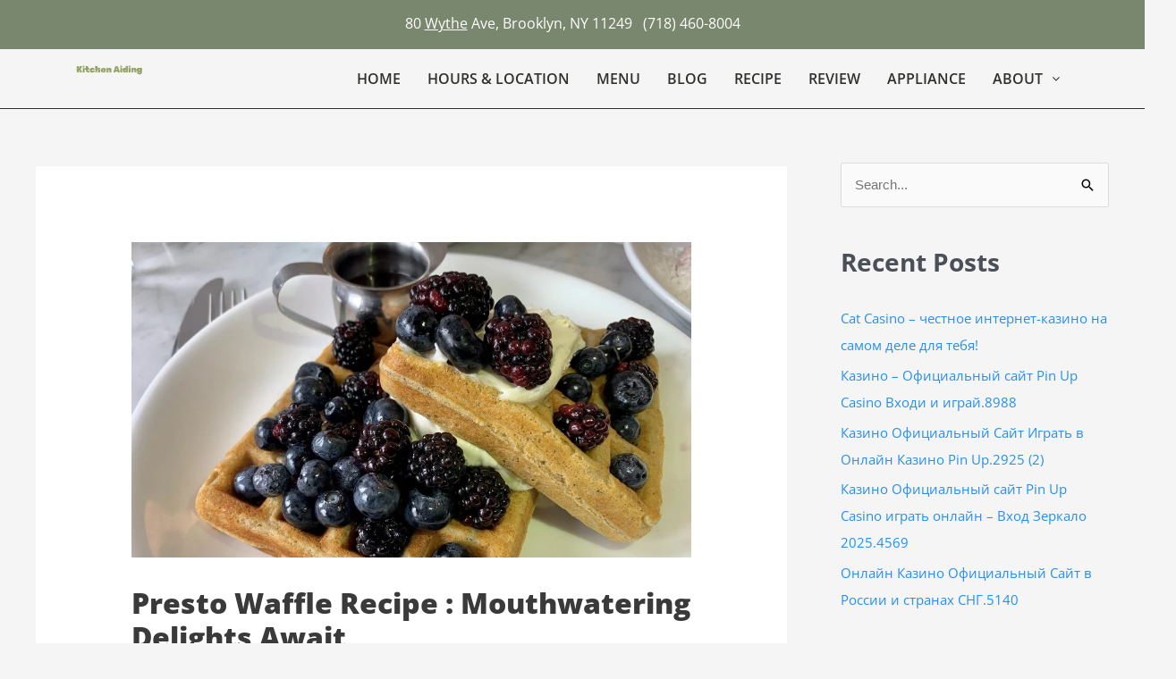

--- FILE ---
content_type: text/html; charset=UTF-8
request_url: https://kitchenaiding.com/presto-waffle-recipe/
body_size: 53392
content:
<!DOCTYPE html><html lang="en-US" prefix="og: https://ogp.me/ns#"><head><meta charset="UTF-8"/>
<script>var __ezHttpConsent={setByCat:function(src,tagType,attributes,category,force,customSetScriptFn=null){var setScript=function(){if(force||window.ezTcfConsent[category]){if(typeof customSetScriptFn==='function'){customSetScriptFn();}else{var scriptElement=document.createElement(tagType);scriptElement.src=src;attributes.forEach(function(attr){for(var key in attr){if(attr.hasOwnProperty(key)){scriptElement.setAttribute(key,attr[key]);}}});var firstScript=document.getElementsByTagName(tagType)[0];firstScript.parentNode.insertBefore(scriptElement,firstScript);}}};if(force||(window.ezTcfConsent&&window.ezTcfConsent.loaded)){setScript();}else if(typeof getEzConsentData==="function"){getEzConsentData().then(function(ezTcfConsent){if(ezTcfConsent&&ezTcfConsent.loaded){setScript();}else{console.error("cannot get ez consent data");force=true;setScript();}});}else{force=true;setScript();console.error("getEzConsentData is not a function");}},};</script>
<script>var ezTcfConsent=window.ezTcfConsent?window.ezTcfConsent:{loaded:false,store_info:false,develop_and_improve_services:false,measure_ad_performance:false,measure_content_performance:false,select_basic_ads:false,create_ad_profile:false,select_personalized_ads:false,create_content_profile:false,select_personalized_content:false,understand_audiences:false,use_limited_data_to_select_content:false,};function getEzConsentData(){return new Promise(function(resolve){document.addEventListener("ezConsentEvent",function(event){var ezTcfConsent=event.detail.ezTcfConsent;resolve(ezTcfConsent);});});}</script>
<script>if(typeof _setEzCookies!=='function'){function _setEzCookies(ezConsentData){var cookies=window.ezCookieQueue;for(var i=0;i<cookies.length;i++){var cookie=cookies[i];if(ezConsentData&&ezConsentData.loaded&&ezConsentData[cookie.tcfCategory]){document.cookie=cookie.name+"="+cookie.value;}}}}
window.ezCookieQueue=window.ezCookieQueue||[];if(typeof addEzCookies!=='function'){function addEzCookies(arr){window.ezCookieQueue=[...window.ezCookieQueue,...arr];}}
addEzCookies([]);if(window.ezTcfConsent&&window.ezTcfConsent.loaded){_setEzCookies(window.ezTcfConsent);}else if(typeof getEzConsentData==="function"){getEzConsentData().then(function(ezTcfConsent){if(ezTcfConsent&&ezTcfConsent.loaded){_setEzCookies(window.ezTcfConsent);}else{console.error("cannot get ez consent data");_setEzCookies(window.ezTcfConsent);}});}else{console.error("getEzConsentData is not a function");_setEzCookies(window.ezTcfConsent);}</script>
<script data-ezscrex='false' data-cfasync='false' data-pagespeed-no-defer>var __ez=__ez||{};__ez.stms=Date.now();__ez.evt={};__ez.script={};__ez.ck=__ez.ck||{};__ez.template={};__ez.template.isOrig=true;window.__ezScriptHost="//www.ezojs.com";__ez.queue=__ez.queue||function(){var e=0,i=0,t=[],n=!1,o=[],r=[],s=!0,a=function(e,i,n,o,r,s,a){var l=arguments.length>7&&void 0!==arguments[7]?arguments[7]:window,d=this;this.name=e,this.funcName=i,this.parameters=null===n?null:w(n)?n:[n],this.isBlock=o,this.blockedBy=r,this.deleteWhenComplete=s,this.isError=!1,this.isComplete=!1,this.isInitialized=!1,this.proceedIfError=a,this.fWindow=l,this.isTimeDelay=!1,this.process=function(){f("... func = "+e),d.isInitialized=!0,d.isComplete=!0,f("... func.apply: "+e);var i=d.funcName.split("."),n=null,o=this.fWindow||window;i.length>3||(n=3===i.length?o[i[0]][i[1]][i[2]]:2===i.length?o[i[0]][i[1]]:o[d.funcName]),null!=n&&n.apply(null,this.parameters),!0===d.deleteWhenComplete&&delete t[e],!0===d.isBlock&&(f("----- F'D: "+d.name),m())}},l=function(e,i,t,n,o,r,s){var a=arguments.length>7&&void 0!==arguments[7]?arguments[7]:window,l=this;this.name=e,this.path=i,this.async=o,this.defer=r,this.isBlock=t,this.blockedBy=n,this.isInitialized=!1,this.isError=!1,this.isComplete=!1,this.proceedIfError=s,this.fWindow=a,this.isTimeDelay=!1,this.isPath=function(e){return"/"===e[0]&&"/"!==e[1]},this.getSrc=function(e){return void 0!==window.__ezScriptHost&&this.isPath(e)&&"banger.js"!==this.name?window.__ezScriptHost+e:e},this.process=function(){l.isInitialized=!0,f("... file = "+e);var i=this.fWindow?this.fWindow.document:document,t=i.createElement("script");t.src=this.getSrc(this.path),!0===o?t.async=!0:!0===r&&(t.defer=!0),t.onerror=function(){var e={url:window.location.href,name:l.name,path:l.path,user_agent:window.navigator.userAgent};"undefined"!=typeof _ezaq&&(e.pageview_id=_ezaq.page_view_id);var i=encodeURIComponent(JSON.stringify(e)),t=new XMLHttpRequest;t.open("GET","//g.ezoic.net/ezqlog?d="+i,!0),t.send(),f("----- ERR'D: "+l.name),l.isError=!0,!0===l.isBlock&&m()},t.onreadystatechange=t.onload=function(){var e=t.readyState;f("----- F'D: "+l.name),e&&!/loaded|complete/.test(e)||(l.isComplete=!0,!0===l.isBlock&&m())},i.getElementsByTagName("head")[0].appendChild(t)}},d=function(e,i){this.name=e,this.path="",this.async=!1,this.defer=!1,this.isBlock=!1,this.blockedBy=[],this.isInitialized=!0,this.isError=!1,this.isComplete=i,this.proceedIfError=!1,this.isTimeDelay=!1,this.process=function(){}};function c(e,i,n,s,a,d,c,u,f){var m=new l(e,i,n,s,a,d,c,f);!0===u?o[e]=m:r[e]=m,t[e]=m,h(m)}function h(e){!0!==u(e)&&0!=s&&e.process()}function u(e){if(!0===e.isTimeDelay&&!1===n)return f(e.name+" blocked = TIME DELAY!"),!0;if(w(e.blockedBy))for(var i=0;i<e.blockedBy.length;i++){var o=e.blockedBy[i];if(!1===t.hasOwnProperty(o))return f(e.name+" blocked = "+o),!0;if(!0===e.proceedIfError&&!0===t[o].isError)return!1;if(!1===t[o].isComplete)return f(e.name+" blocked = "+o),!0}return!1}function f(e){var i=window.location.href,t=new RegExp("[?&]ezq=([^&#]*)","i").exec(i);"1"===(t?t[1]:null)&&console.debug(e)}function m(){++e>200||(f("let's go"),p(o),p(r))}function p(e){for(var i in e)if(!1!==e.hasOwnProperty(i)){var t=e[i];!0===t.isComplete||u(t)||!0===t.isInitialized||!0===t.isError?!0===t.isError?f(t.name+": error"):!0===t.isComplete?f(t.name+": complete already"):!0===t.isInitialized&&f(t.name+": initialized already"):t.process()}}function w(e){return"[object Array]"==Object.prototype.toString.call(e)}return window.addEventListener("load",(function(){setTimeout((function(){n=!0,f("TDELAY -----"),m()}),5e3)}),!1),{addFile:c,addFileOnce:function(e,i,n,o,r,s,a,l,d){t[e]||c(e,i,n,o,r,s,a,l,d)},addDelayFile:function(e,i){var n=new l(e,i,!1,[],!1,!1,!0);n.isTimeDelay=!0,f(e+" ...  FILE! TDELAY"),r[e]=n,t[e]=n,h(n)},addFunc:function(e,n,s,l,d,c,u,f,m,p){!0===c&&(e=e+"_"+i++);var w=new a(e,n,s,l,d,u,f,p);!0===m?o[e]=w:r[e]=w,t[e]=w,h(w)},addDelayFunc:function(e,i,n){var o=new a(e,i,n,!1,[],!0,!0);o.isTimeDelay=!0,f(e+" ...  FUNCTION! TDELAY"),r[e]=o,t[e]=o,h(o)},items:t,processAll:m,setallowLoad:function(e){s=e},markLoaded:function(e){if(e&&0!==e.length){if(e in t){var i=t[e];!0===i.isComplete?f(i.name+" "+e+": error loaded duplicate"):(i.isComplete=!0,i.isInitialized=!0)}else t[e]=new d(e,!0);f("markLoaded dummyfile: "+t[e].name)}},logWhatsBlocked:function(){for(var e in t)!1!==t.hasOwnProperty(e)&&u(t[e])}}}();__ez.evt.add=function(e,t,n){e.addEventListener?e.addEventListener(t,n,!1):e.attachEvent?e.attachEvent("on"+t,n):e["on"+t]=n()},__ez.evt.remove=function(e,t,n){e.removeEventListener?e.removeEventListener(t,n,!1):e.detachEvent?e.detachEvent("on"+t,n):delete e["on"+t]};__ez.script.add=function(e){var t=document.createElement("script");t.src=e,t.async=!0,t.type="text/javascript",document.getElementsByTagName("head")[0].appendChild(t)};__ez.dot=__ez.dot||{};__ez.queue.addFileOnce('/detroitchicago/boise.js', '//go.ezodn.com/detroitchicago/boise.js?gcb=195-0&cb=5', true, [], true, false, true, false);__ez.queue.addFileOnce('/parsonsmaize/abilene.js', '//go.ezodn.com/parsonsmaize/abilene.js?gcb=195-0&cb=e80eca0cdb', true, [], true, false, true, false);__ez.queue.addFileOnce('/parsonsmaize/mulvane.js', '//go.ezodn.com/parsonsmaize/mulvane.js?gcb=195-0&cb=e75e48eec0', true, ['/parsonsmaize/abilene.js'], true, false, true, false);__ez.queue.addFileOnce('/detroitchicago/birmingham.js', '//go.ezodn.com/detroitchicago/birmingham.js?gcb=195-0&cb=539c47377c', true, ['/parsonsmaize/abilene.js'], true, false, true, false);</script>
<script data-ezscrex="false" type="text/javascript" data-cfasync="false">window._ezaq = Object.assign({"ad_cache_level":0,"adpicker_placement_cnt":0,"ai_placeholder_cache_level":0,"ai_placeholder_placement_cnt":-1,"article_category":"Recipe","author":"Paula Deen","domain":"kitchenaiding.com","domain_id":477967,"ezcache_level":0,"ezcache_skip_code":0,"has_bad_image":0,"has_bad_words":0,"is_sitespeed":0,"lt_cache_level":0,"publish_date":"2023-07-24","response_size":172708,"response_size_orig":166845,"response_time_orig":0,"template_id":120,"url":"https://kitchenaiding.com/presto-waffle-recipe/","word_count":0,"worst_bad_word_level":0}, typeof window._ezaq !== "undefined" ? window._ezaq : {});__ez.queue.markLoaded('ezaqBaseReady');</script>
<script type='text/javascript' data-ezscrex='false' data-cfasync='false'>
window.ezAnalyticsStatic = true;
window._ez_send_requests_through_ezoic = true;window.ezWp = true;
function analyticsAddScript(script) {
	var ezDynamic = document.createElement('script');
	ezDynamic.type = 'text/javascript';
	ezDynamic.innerHTML = script;
	document.head.appendChild(ezDynamic);
}
function getCookiesWithPrefix() {
    var allCookies = document.cookie.split(';');
    var cookiesWithPrefix = {};

    for (var i = 0; i < allCookies.length; i++) {
        var cookie = allCookies[i].trim();

        for (var j = 0; j < arguments.length; j++) {
            var prefix = arguments[j];
            if (cookie.indexOf(prefix) === 0) {
                var cookieParts = cookie.split('=');
                var cookieName = cookieParts[0];
                var cookieValue = cookieParts.slice(1).join('=');
                cookiesWithPrefix[cookieName] = decodeURIComponent(cookieValue);
                break; // Once matched, no need to check other prefixes
            }
        }
    }

    return cookiesWithPrefix;
}
function productAnalytics() {
	var d = {"dhh":"//go.ezodn.com","pr":[6],"omd5":"c1c126b2005726b3dc5734a8d00ee0b6","nar":"risk score"};
	d.u = _ezaq.url;
	d.p = _ezaq.page_view_id;
	d.v = _ezaq.visit_uuid;
	d.ab = _ezaq.ab_test_id;
	d.e = JSON.stringify(_ezaq);
	d.ref = document.referrer;
	d.c = getCookiesWithPrefix('active_template', 'ez', 'lp_');
	if(typeof ez_utmParams !== 'undefined') {
		d.utm = ez_utmParams;
	}

	var dataText = JSON.stringify(d);
	var xhr = new XMLHttpRequest();
	xhr.open('POST','//g.ezoic.net/ezais/analytics?cb=1', true);
	xhr.onload = function () {
		if (xhr.status!=200) {
            return;
		}

        if(document.readyState !== 'loading') {
            analyticsAddScript(xhr.response);
            return;
        }

        var eventFunc = function() {
            if(document.readyState === 'loading') {
                return;
            }
            document.removeEventListener('readystatechange', eventFunc, false);
            analyticsAddScript(xhr.response);
        };

        document.addEventListener('readystatechange', eventFunc, false);
	};
	xhr.setRequestHeader('Content-Type','text/plain');
	xhr.send(dataText);
}
__ez.queue.addFunc("productAnalytics", "productAnalytics", null, true, ['ezaqBaseReady'], false, false, false, true);
</script><base href="https://kitchenaiding.com/presto-waffle-recipe/"/>

<meta name="viewport" content="width=device-width, initial-scale=1"/>
	<link rel="profile" href="https://gmpg.org/xfn/11"/> 
		<style>img:is([sizes="auto" i], [sizes^="auto," i]) { contain-intrinsic-size: 3000px 1500px }</style>
	
<!-- Search Engine Optimization by Rank Math - https://rankmath.com/ -->
<title>Presto Waffle Recipe : Mouthwatering Delights Await | Kitchen Aiding</title>
<meta name="description" content="Looking for a simple and delicious waffle recipe? Try this presto waffle recipe that is sure to be a hit with your family and friends."/>
<meta name="robots" content="follow, index, max-snippet:-1, max-video-preview:-1, max-image-preview:large"/>
<link rel="canonical" href="https://kitchenaiding.com/presto-waffle-recipe/"/>
<meta property="og:locale" content="en_US"/>
<meta property="og:type" content="article"/>
<meta property="og:title" content="Presto Waffle Recipe : Mouthwatering Delights Await | Kitchen Aiding"/>
<meta property="og:description" content="Looking for a simple and delicious waffle recipe? Try this presto waffle recipe that is sure to be a hit with your family and friends."/>
<meta property="og:url" content="https://kitchenaiding.com/presto-waffle-recipe/"/>
<meta property="og:site_name" content="Kitchen Aiding"/>
<meta property="article:section" content="Recipe"/>
<meta property="og:image" content="https://kitchenaiding.com/wp-content/uploads/2023/07/presto-waffle-recipe-1024x576.jpg"/>
<meta property="og:image:secure_url" content="https://kitchenaiding.com/wp-content/uploads/2023/07/presto-waffle-recipe-1024x576.jpg"/>
<meta property="og:image:width" content="1024"/>
<meta property="og:image:height" content="576"/>
<meta property="og:image:alt" content="Presto Waffle Recipe"/>
<meta property="og:image:type" content="image/jpeg"/>
<meta property="article:published_time" content="2023-07-25T03:34:46+00:00"/>
<meta name="twitter:card" content="summary_large_image"/>
<meta name="twitter:title" content="Presto Waffle Recipe : Mouthwatering Delights Await | Kitchen Aiding"/>
<meta name="twitter:description" content="Looking for a simple and delicious waffle recipe? Try this presto waffle recipe that is sure to be a hit with your family and friends."/>
<meta name="twitter:image" content="https://kitchenaiding.com/wp-content/uploads/2023/07/presto-waffle-recipe-1024x576.jpg"/>
<meta name="twitter:label1" content="Written by"/>
<meta name="twitter:data1" content="Paula Deen"/>
<meta name="twitter:label2" content="Time to read"/>
<meta name="twitter:data2" content="19 minutes"/>
<script type="application/ld+json" class="rank-math-schema">{"@context":"https://schema.org","@graph":[{"@type":["Person","Organization"],"@id":"https://kitchenaiding.com/#person","name":"My Blog","logo":{"@type":"ImageObject","@id":"https://kitchenaiding.com/#logo","url":"https://kitchenaiding.com/wp-content/uploads/2025/01/Kitchen_Aiding_Large-removebg-preview-150x150.png","contentUrl":"https://kitchenaiding.com/wp-content/uploads/2025/01/Kitchen_Aiding_Large-removebg-preview-150x150.png","caption":"My Blog","inLanguage":"en-US"},"image":{"@type":"ImageObject","@id":"https://kitchenaiding.com/#logo","url":"https://kitchenaiding.com/wp-content/uploads/2025/01/Kitchen_Aiding_Large-removebg-preview-150x150.png","contentUrl":"https://kitchenaiding.com/wp-content/uploads/2025/01/Kitchen_Aiding_Large-removebg-preview-150x150.png","caption":"My Blog","inLanguage":"en-US"}},{"@type":"WebSite","@id":"https://kitchenaiding.com/#website","url":"https://kitchenaiding.com","name":"My Blog","publisher":{"@id":"https://kitchenaiding.com/#person"},"inLanguage":"en-US"},{"@type":"ImageObject","@id":"https://kitchenaiding.com/wp-content/uploads/2023/07/presto-waffle-recipe-scaled.jpg","url":"https://kitchenaiding.com/wp-content/uploads/2023/07/presto-waffle-recipe-scaled.jpg","width":"2560","height":"1440","caption":"Presto Waffle Recipe","inLanguage":"en-US"},{"@type":"BreadcrumbList","@id":"https://kitchenaiding.com/presto-waffle-recipe/#breadcrumb","itemListElement":[{"@type":"ListItem","position":"1","item":{"@id":"https://kitchenaiding.com","name":"Home"}},{"@type":"ListItem","position":"2","item":{"@id":"https://kitchenaiding.com/category/recipe/","name":"Recipe"}},{"@type":"ListItem","position":"3","item":{"@id":"https://kitchenaiding.com/presto-waffle-recipe/","name":"Presto Waffle Recipe  : Mouthwatering Delights Await"}}]},{"@type":"WebPage","@id":"https://kitchenaiding.com/presto-waffle-recipe/#webpage","url":"https://kitchenaiding.com/presto-waffle-recipe/","name":"Presto Waffle Recipe : Mouthwatering Delights Await | Kitchen Aiding","datePublished":"2023-07-25T03:34:46+00:00","dateModified":"2023-07-25T03:34:46+00:00","isPartOf":{"@id":"https://kitchenaiding.com/#website"},"primaryImageOfPage":{"@id":"https://kitchenaiding.com/wp-content/uploads/2023/07/presto-waffle-recipe-scaled.jpg"},"inLanguage":"en-US","breadcrumb":{"@id":"https://kitchenaiding.com/presto-waffle-recipe/#breadcrumb"}},{"@type":"Person","@id":"https://kitchenaiding.com/author/bpadmin/","name":"Paula Deen","url":"https://kitchenaiding.com/author/bpadmin/","image":{"@type":"ImageObject","@id":"https://secure.gravatar.com/avatar/f9ac65f142d7f085ba8858418c7a050742eb6bfa0a218620b7ee8457e20330ca?s=96&amp;d=mm&amp;r=g","url":"https://secure.gravatar.com/avatar/f9ac65f142d7f085ba8858418c7a050742eb6bfa0a218620b7ee8457e20330ca?s=96&amp;d=mm&amp;r=g","caption":"Paula Deen","inLanguage":"en-US"},"sameAs":["https://kitchenaiding.com"]},{"@type":"BlogPosting","headline":"Presto Waffle Recipe : Mouthwatering Delights Await | Kitchen Aiding","datePublished":"2023-07-25T03:34:46+00:00","dateModified":"2023-07-25T03:34:46+00:00","articleSection":"Recipe","author":{"@id":"https://kitchenaiding.com/author/bpadmin/","name":"Paula Deen"},"publisher":{"@id":"https://kitchenaiding.com/#person"},"description":"Looking for a simple and delicious waffle recipe? Try this presto waffle recipe that is sure to be a hit with your family and friends.","name":"Presto Waffle Recipe : Mouthwatering Delights Await | Kitchen Aiding","@id":"https://kitchenaiding.com/presto-waffle-recipe/#richSnippet","isPartOf":{"@id":"https://kitchenaiding.com/presto-waffle-recipe/#webpage"},"image":{"@id":"https://kitchenaiding.com/wp-content/uploads/2023/07/presto-waffle-recipe-scaled.jpg"},"inLanguage":"en-US","mainEntityOfPage":{"@id":"https://kitchenaiding.com/presto-waffle-recipe/#webpage"}}]}</script>
<!-- /Rank Math WordPress SEO plugin -->

<link rel="dns-prefetch" href="//stats.wp.com"/>
<script>
window._wpemojiSettings = {"baseUrl":"https:\/\/s.w.org\/images\/core\/emoji\/16.0.1\/72x72\/","ext":".png","svgUrl":"https:\/\/s.w.org\/images\/core\/emoji\/16.0.1\/svg\/","svgExt":".svg","source":{"concatemoji":"https:\/\/kitchenaiding.com\/wp-includes\/js\/wp-emoji-release.min.js?ver=6.8.3"}};
/*! This file is auto-generated */
!function(s,n){var o,i,e;function c(e){try{var t={supportTests:e,timestamp:(new Date).valueOf()};sessionStorage.setItem(o,JSON.stringify(t))}catch(e){}}function p(e,t,n){e.clearRect(0,0,e.canvas.width,e.canvas.height),e.fillText(t,0,0);var t=new Uint32Array(e.getImageData(0,0,e.canvas.width,e.canvas.height).data),a=(e.clearRect(0,0,e.canvas.width,e.canvas.height),e.fillText(n,0,0),new Uint32Array(e.getImageData(0,0,e.canvas.width,e.canvas.height).data));return t.every(function(e,t){return e===a[t]})}function u(e,t){e.clearRect(0,0,e.canvas.width,e.canvas.height),e.fillText(t,0,0);for(var n=e.getImageData(16,16,1,1),a=0;a<n.data.length;a++)if(0!==n.data[a])return!1;return!0}function f(e,t,n,a){switch(t){case"flag":return n(e,"\ud83c\udff3\ufe0f\u200d\u26a7\ufe0f","\ud83c\udff3\ufe0f\u200b\u26a7\ufe0f")?!1:!n(e,"\ud83c\udde8\ud83c\uddf6","\ud83c\udde8\u200b\ud83c\uddf6")&&!n(e,"\ud83c\udff4\udb40\udc67\udb40\udc62\udb40\udc65\udb40\udc6e\udb40\udc67\udb40\udc7f","\ud83c\udff4\u200b\udb40\udc67\u200b\udb40\udc62\u200b\udb40\udc65\u200b\udb40\udc6e\u200b\udb40\udc67\u200b\udb40\udc7f");case"emoji":return!a(e,"\ud83e\udedf")}return!1}function g(e,t,n,a){var r="undefined"!=typeof WorkerGlobalScope&&self instanceof WorkerGlobalScope?new OffscreenCanvas(300,150):s.createElement("canvas"),o=r.getContext("2d",{willReadFrequently:!0}),i=(o.textBaseline="top",o.font="600 32px Arial",{});return e.forEach(function(e){i[e]=t(o,e,n,a)}),i}function t(e){var t=s.createElement("script");t.src=e,t.defer=!0,s.head.appendChild(t)}"undefined"!=typeof Promise&&(o="wpEmojiSettingsSupports",i=["flag","emoji"],n.supports={everything:!0,everythingExceptFlag:!0},e=new Promise(function(e){s.addEventListener("DOMContentLoaded",e,{once:!0})}),new Promise(function(t){var n=function(){try{var e=JSON.parse(sessionStorage.getItem(o));if("object"==typeof e&&"number"==typeof e.timestamp&&(new Date).valueOf()<e.timestamp+604800&&"object"==typeof e.supportTests)return e.supportTests}catch(e){}return null}();if(!n){if("undefined"!=typeof Worker&&"undefined"!=typeof OffscreenCanvas&&"undefined"!=typeof URL&&URL.createObjectURL&&"undefined"!=typeof Blob)try{var e="postMessage("+g.toString()+"("+[JSON.stringify(i),f.toString(),p.toString(),u.toString()].join(",")+"));",a=new Blob([e],{type:"text/javascript"}),r=new Worker(URL.createObjectURL(a),{name:"wpTestEmojiSupports"});return void(r.onmessage=function(e){c(n=e.data),r.terminate(),t(n)})}catch(e){}c(n=g(i,f,p,u))}t(n)}).then(function(e){for(var t in e)n.supports[t]=e[t],n.supports.everything=n.supports.everything&&n.supports[t],"flag"!==t&&(n.supports.everythingExceptFlag=n.supports.everythingExceptFlag&&n.supports[t]);n.supports.everythingExceptFlag=n.supports.everythingExceptFlag&&!n.supports.flag,n.DOMReady=!1,n.readyCallback=function(){n.DOMReady=!0}}).then(function(){return e}).then(function(){var e;n.supports.everything||(n.readyCallback(),(e=n.source||{}).concatemoji?t(e.concatemoji):e.wpemoji&&e.twemoji&&(t(e.twemoji),t(e.wpemoji)))}))}((window,document),window._wpemojiSettings);
</script>
<link rel="stylesheet" id="litespeed-cache-dummy-css" href="https://kitchenaiding.com/wp-content/plugins/litespeed-cache/assets/css/litespeed-dummy.css?ver=6.8.3" media="all"/>
<link rel="stylesheet" id="astra-theme-css-css" href="https://kitchenaiding.com/wp-content/themes/astra/assets/css/minified/style.min.css?ver=4.11.8" media="all"/>
<style id="astra-theme-css-inline-css">
.ast-no-sidebar .entry-content .alignfull {margin-left: calc( -50vw + 50%);margin-right: calc( -50vw + 50%);max-width: 100vw;width: 100vw;}.ast-no-sidebar .entry-content .alignwide {margin-left: calc(-41vw + 50%);margin-right: calc(-41vw + 50%);max-width: unset;width: unset;}.ast-no-sidebar .entry-content .alignfull .alignfull,.ast-no-sidebar .entry-content .alignfull .alignwide,.ast-no-sidebar .entry-content .alignwide .alignfull,.ast-no-sidebar .entry-content .alignwide .alignwide,.ast-no-sidebar .entry-content .wp-block-column .alignfull,.ast-no-sidebar .entry-content .wp-block-column .alignwide{width: 100%;margin-left: auto;margin-right: auto;}.wp-block-gallery,.blocks-gallery-grid {margin: 0;}.wp-block-separator {max-width: 100px;}.wp-block-separator.is-style-wide,.wp-block-separator.is-style-dots {max-width: none;}.entry-content .has-2-columns .wp-block-column:first-child {padding-right: 10px;}.entry-content .has-2-columns .wp-block-column:last-child {padding-left: 10px;}@media (max-width: 782px) {.entry-content .wp-block-columns .wp-block-column {flex-basis: 100%;}.entry-content .has-2-columns .wp-block-column:first-child {padding-right: 0;}.entry-content .has-2-columns .wp-block-column:last-child {padding-left: 0;}}body .entry-content .wp-block-latest-posts {margin-left: 0;}body .entry-content .wp-block-latest-posts li {list-style: none;}.ast-no-sidebar .ast-container .entry-content .wp-block-latest-posts {margin-left: 0;}.ast-header-break-point .entry-content .alignwide {margin-left: auto;margin-right: auto;}.entry-content .blocks-gallery-item img {margin-bottom: auto;}.wp-block-pullquote {border-top: 4px solid #555d66;border-bottom: 4px solid #555d66;color: #40464d;}:root{--ast-post-nav-space:0;--ast-container-default-xlg-padding:6.67em;--ast-container-default-lg-padding:5.67em;--ast-container-default-slg-padding:4.34em;--ast-container-default-md-padding:3.34em;--ast-container-default-sm-padding:6.67em;--ast-container-default-xs-padding:2.4em;--ast-container-default-xxs-padding:1.4em;--ast-code-block-background:#EEEEEE;--ast-comment-inputs-background:#FAFAFA;--ast-normal-container-width:1200px;--ast-narrow-container-width:750px;--ast-blog-title-font-weight:normal;--ast-blog-meta-weight:inherit;--ast-global-color-primary:var(--ast-global-color-5);--ast-global-color-secondary:var(--ast-global-color-4);--ast-global-color-alternate-background:var(--ast-global-color-7);--ast-global-color-subtle-background:var(--ast-global-color-6);--ast-bg-style-guide:#F8FAFC;--ast-shadow-style-guide:0px 0px 4px 0 #00000057;--ast-global-dark-bg-style:#fff;--ast-global-dark-lfs:#fbfbfb;--ast-widget-bg-color:#fafafa;--ast-wc-container-head-bg-color:#fbfbfb;--ast-title-layout-bg:#eeeeee;--ast-search-border-color:#e7e7e7;--ast-lifter-hover-bg:#e6e6e6;--ast-gallery-block-color:#000;--srfm-color-input-label:var(--ast-global-color-2);}html{font-size:93.75%;}a,.page-title{color:var(--ast-global-color-0);}a:hover,a:focus{color:var(--ast-global-color-1);}body,button,input,select,textarea,.ast-button,.ast-custom-button{font-family:-apple-system,BlinkMacSystemFont,Segoe UI,Roboto,Oxygen-Sans,Ubuntu,Cantarell,Helvetica Neue,sans-serif;font-weight:inherit;font-size:15px;font-size:1rem;line-height:var(--ast-body-line-height,1.65em);}blockquote{color:var(--ast-global-color-3);}.ast-site-identity .site-title a{color:var(--ast-global-color-2);}.site-title{font-size:100px;font-size:6.6666666666667rem;display:none;}header .custom-logo-link img{max-width:427px;width:427px;}.astra-logo-svg{width:427px;}.site-header .site-description{font-size:15px;font-size:1rem;display:block;}.entry-title{font-size:26px;font-size:1.7333333333333rem;}.archive .ast-article-post .ast-article-inner,.blog .ast-article-post .ast-article-inner,.archive .ast-article-post .ast-article-inner:hover,.blog .ast-article-post .ast-article-inner:hover{overflow:hidden;}h1,.entry-content h1{font-size:40px;font-size:2.6666666666667rem;line-height:1.4em;}h2,.entry-content h2{font-size:32px;font-size:2.1333333333333rem;line-height:1.3em;}h3,.entry-content h3{font-size:26px;font-size:1.7333333333333rem;line-height:1.3em;}h4,.entry-content h4{font-size:24px;font-size:1.6rem;line-height:1.2em;}h5,.entry-content h5{font-size:20px;font-size:1.3333333333333rem;line-height:1.2em;}h6,.entry-content h6{font-size:16px;font-size:1.0666666666667rem;line-height:1.25em;}::selection{background-color:var(--ast-global-color-0);color:#ffffff;}body,h1,.entry-title a,.entry-content h1,h2,.entry-content h2,h3,.entry-content h3,h4,.entry-content h4,h5,.entry-content h5,h6,.entry-content h6{color:var(--ast-global-color-3);}.tagcloud a:hover,.tagcloud a:focus,.tagcloud a.current-item{color:#ffffff;border-color:var(--ast-global-color-0);background-color:var(--ast-global-color-0);}input:focus,input[type="text"]:focus,input[type="email"]:focus,input[type="url"]:focus,input[type="password"]:focus,input[type="reset"]:focus,input[type="search"]:focus,textarea:focus{border-color:var(--ast-global-color-0);}input[type="radio"]:checked,input[type=reset],input[type="checkbox"]:checked,input[type="checkbox"]:hover:checked,input[type="checkbox"]:focus:checked,input[type=range]::-webkit-slider-thumb{border-color:var(--ast-global-color-0);background-color:var(--ast-global-color-0);box-shadow:none;}.site-footer a:hover + .post-count,.site-footer a:focus + .post-count{background:var(--ast-global-color-0);border-color:var(--ast-global-color-0);}.single .nav-links .nav-previous,.single .nav-links .nav-next{color:var(--ast-global-color-0);}.entry-meta,.entry-meta *{line-height:1.45;color:var(--ast-global-color-0);}.entry-meta a:not(.ast-button):hover,.entry-meta a:not(.ast-button):hover *,.entry-meta a:not(.ast-button):focus,.entry-meta a:not(.ast-button):focus *,.page-links > .page-link,.page-links .page-link:hover,.post-navigation a:hover{color:var(--ast-global-color-1);}#cat option,.secondary .calendar_wrap thead a,.secondary .calendar_wrap thead a:visited{color:var(--ast-global-color-0);}.secondary .calendar_wrap #today,.ast-progress-val span{background:var(--ast-global-color-0);}.secondary a:hover + .post-count,.secondary a:focus + .post-count{background:var(--ast-global-color-0);border-color:var(--ast-global-color-0);}.calendar_wrap #today > a{color:#ffffff;}.page-links .page-link,.single .post-navigation a{color:var(--ast-global-color-0);}.ast-search-menu-icon .search-form button.search-submit{padding:0 4px;}.ast-search-menu-icon form.search-form{padding-right:0;}.ast-header-search .ast-search-menu-icon.ast-dropdown-active .search-form,.ast-header-search .ast-search-menu-icon.ast-dropdown-active .search-field:focus{transition:all 0.2s;}.search-form input.search-field:focus{outline:none;}.widget-title,.widget .wp-block-heading{font-size:21px;font-size:1.4rem;color:var(--ast-global-color-3);}.single .ast-author-details .author-title{color:var(--ast-global-color-1);}#secondary,#secondary button,#secondary input,#secondary select,#secondary textarea{font-size:15px;font-size:1rem;}.ast-search-menu-icon.slide-search a:focus-visible:focus-visible,.astra-search-icon:focus-visible,#close:focus-visible,a:focus-visible,.ast-menu-toggle:focus-visible,.site .skip-link:focus-visible,.wp-block-loginout input:focus-visible,.wp-block-search.wp-block-search__button-inside .wp-block-search__inside-wrapper,.ast-header-navigation-arrow:focus-visible,.ast-orders-table__row .ast-orders-table__cell:focus-visible,a#ast-apply-coupon:focus-visible,#ast-apply-coupon:focus-visible,#close:focus-visible,.button.search-submit:focus-visible,#search_submit:focus,.normal-search:focus-visible,.ast-header-account-wrap:focus-visible,.astra-cart-drawer-close:focus,.ast-single-variation:focus,.ast-button:focus{outline-style:dotted;outline-color:inherit;outline-width:thin;}input:focus,input[type="text"]:focus,input[type="email"]:focus,input[type="url"]:focus,input[type="password"]:focus,input[type="reset"]:focus,input[type="search"]:focus,input[type="number"]:focus,textarea:focus,.wp-block-search__input:focus,[data-section="section-header-mobile-trigger"] .ast-button-wrap .ast-mobile-menu-trigger-minimal:focus,.ast-mobile-popup-drawer.active .menu-toggle-close:focus,#ast-scroll-top:focus,#coupon_code:focus,#ast-coupon-code:focus{border-style:dotted;border-color:inherit;border-width:thin;}input{outline:none;}.main-header-menu .menu-link,.ast-header-custom-item a{color:var(--ast-global-color-3);}.main-header-menu .menu-item:hover > .menu-link,.main-header-menu .menu-item:hover > .ast-menu-toggle,.main-header-menu .ast-masthead-custom-menu-items a:hover,.main-header-menu .menu-item.focus > .menu-link,.main-header-menu .menu-item.focus > .ast-menu-toggle,.main-header-menu .current-menu-item > .menu-link,.main-header-menu .current-menu-ancestor > .menu-link,.main-header-menu .current-menu-item > .ast-menu-toggle,.main-header-menu .current-menu-ancestor > .ast-menu-toggle{color:var(--ast-global-color-0);}.header-main-layout-3 .ast-main-header-bar-alignment{margin-right:auto;}.header-main-layout-2 .site-header-section-left .ast-site-identity{text-align:left;}.site-logo-img img{ transition:all 0.2s linear;}body .ast-oembed-container *{position:absolute;top:0;width:100%;height:100%;left:0;}body .wp-block-embed-pocket-casts .ast-oembed-container *{position:unset;}.ast-header-break-point .ast-mobile-menu-buttons-minimal.menu-toggle{background:transparent;color:var(--ast-global-color-0);}.ast-header-break-point .ast-mobile-menu-buttons-outline.menu-toggle{background:transparent;border:1px solid var(--ast-global-color-0);color:var(--ast-global-color-0);}.ast-header-break-point .ast-mobile-menu-buttons-fill.menu-toggle{background:var(--ast-global-color-0);}.ast-single-post-featured-section + article {margin-top: 2em;}.site-content .ast-single-post-featured-section img {width: 100%;overflow: hidden;object-fit: cover;}.site > .ast-single-related-posts-container {margin-top: 0;}@media (min-width: 769px) {.ast-desktop .ast-container--narrow {max-width: var(--ast-narrow-container-width);margin: 0 auto;}}#secondary {margin: 4em 0 2.5em;word-break: break-word;line-height: 2;}#secondary li {margin-bottom: 0.25em;}#secondary li:last-child {margin-bottom: 0;}@media (max-width: 768px) {.js_active .ast-plain-container.ast-single-post #secondary {margin-top: 1.5em;}}.ast-separate-container.ast-two-container #secondary .widget {background-color: #fff;padding: 2em;margin-bottom: 2em;}@media (min-width: 993px) {.ast-left-sidebar #secondary {padding-right: 60px;}.ast-right-sidebar #secondary {padding-left: 60px;}}@media (max-width: 993px) {.ast-right-sidebar #secondary {padding-left: 30px;}.ast-left-sidebar #secondary {padding-right: 30px;}}.footer-adv .footer-adv-overlay{border-top-style:solid;border-top-color:#7a7a7a;}@media( max-width: 420px ) {.single .nav-links .nav-previous,.single .nav-links .nav-next {width: 100%;text-align: center;}}.wp-block-buttons.aligncenter{justify-content:center;}@media (max-width:782px){.entry-content .wp-block-columns .wp-block-column{margin-left:0px;}}.wp-block-image.aligncenter{margin-left:auto;margin-right:auto;}.wp-block-table.aligncenter{margin-left:auto;margin-right:auto;}.wp-block-buttons .wp-block-button.is-style-outline .wp-block-button__link.wp-element-button,.ast-outline-button,.wp-block-uagb-buttons-child .uagb-buttons-repeater.ast-outline-button{border-top-width:2px;border-right-width:2px;border-bottom-width:2px;border-left-width:2px;font-family:inherit;font-weight:inherit;line-height:1em;}.wp-block-button .wp-block-button__link.wp-element-button.is-style-outline:not(.has-background),.wp-block-button.is-style-outline>.wp-block-button__link.wp-element-button:not(.has-background),.ast-outline-button{background-color:transparent;}.entry-content[data-ast-blocks-layout] > figure{margin-bottom:1em;}@media (max-width:768px){.ast-separate-container #primary,.ast-separate-container #secondary{padding:1.5em 0;}#primary,#secondary{padding:1.5em 0;margin:0;}.ast-left-sidebar #content > .ast-container{display:flex;flex-direction:column-reverse;width:100%;}.ast-separate-container .ast-article-post,.ast-separate-container .ast-article-single{padding:1.5em 2.14em;}.ast-author-box img.avatar{margin:20px 0 0 0;}}@media (max-width:768px){#secondary.secondary{padding-top:0;}.ast-separate-container.ast-right-sidebar #secondary{padding-left:1em;padding-right:1em;}.ast-separate-container.ast-two-container #secondary{padding-left:0;padding-right:0;}.ast-page-builder-template .entry-header #secondary,.ast-page-builder-template #secondary{margin-top:1.5em;}}@media (max-width:768px){.ast-right-sidebar #primary{padding-right:0;}.ast-page-builder-template.ast-left-sidebar #secondary,.ast-page-builder-template.ast-right-sidebar #secondary{padding-right:20px;padding-left:20px;}.ast-right-sidebar #secondary,.ast-left-sidebar #primary{padding-left:0;}.ast-left-sidebar #secondary{padding-right:0;}}@media (min-width:769px){.ast-separate-container.ast-right-sidebar #primary,.ast-separate-container.ast-left-sidebar #primary{border:0;}.search-no-results.ast-separate-container #primary{margin-bottom:4em;}}@media (min-width:769px){.ast-right-sidebar #primary{border-right:1px solid var(--ast-border-color);}.ast-left-sidebar #primary{border-left:1px solid var(--ast-border-color);}.ast-right-sidebar #secondary{border-left:1px solid var(--ast-border-color);margin-left:-1px;}.ast-left-sidebar #secondary{border-right:1px solid var(--ast-border-color);margin-right:-1px;}.ast-separate-container.ast-two-container.ast-right-sidebar #secondary{padding-left:30px;padding-right:0;}.ast-separate-container.ast-two-container.ast-left-sidebar #secondary{padding-right:30px;padding-left:0;}.ast-separate-container.ast-right-sidebar #secondary,.ast-separate-container.ast-left-sidebar #secondary{border:0;margin-left:auto;margin-right:auto;}.ast-separate-container.ast-two-container #secondary .widget:last-child{margin-bottom:0;}}.elementor-widget-button .elementor-button{border-style:solid;text-decoration:none;border-top-width:0;border-right-width:0;border-left-width:0;border-bottom-width:0;}body .elementor-button.elementor-size-sm,body .elementor-button.elementor-size-xs,body .elementor-button.elementor-size-md,body .elementor-button.elementor-size-lg,body .elementor-button.elementor-size-xl,body .elementor-button{padding-top:10px;padding-right:40px;padding-bottom:10px;padding-left:40px;}.elementor-widget-button .elementor-button{border-color:var(--ast-global-color-0);background-color:var(--ast-global-color-0);}.elementor-widget-button .elementor-button:hover,.elementor-widget-button .elementor-button:focus{color:#ffffff;background-color:var(--ast-global-color-1);border-color:var(--ast-global-color-1);}.wp-block-button .wp-block-button__link ,.elementor-widget-button .elementor-button,.elementor-widget-button .elementor-button:visited{color:#ffffff;}.elementor-widget-button .elementor-button{line-height:1em;}.wp-block-button .wp-block-button__link:hover,.wp-block-button .wp-block-button__link:focus{color:#ffffff;background-color:var(--ast-global-color-1);border-color:var(--ast-global-color-1);}.elementor-widget-heading h1.elementor-heading-title{line-height:1.4em;}.elementor-widget-heading h2.elementor-heading-title{line-height:1.3em;}.elementor-widget-heading h3.elementor-heading-title{line-height:1.3em;}.elementor-widget-heading h4.elementor-heading-title{line-height:1.2em;}.elementor-widget-heading h5.elementor-heading-title{line-height:1.2em;}.elementor-widget-heading h6.elementor-heading-title{line-height:1.25em;}.wp-block-button .wp-block-button__link{border-top-width:0;border-right-width:0;border-left-width:0;border-bottom-width:0;border-color:var(--ast-global-color-0);background-color:var(--ast-global-color-0);color:#ffffff;font-family:inherit;font-weight:inherit;line-height:1em;padding-top:10px;padding-right:40px;padding-bottom:10px;padding-left:40px;}.menu-toggle,button,.ast-button,.ast-custom-button,.button,input#submit,input[type="button"],input[type="submit"],input[type="reset"]{border-style:solid;border-top-width:0;border-right-width:0;border-left-width:0;border-bottom-width:0;color:#ffffff;border-color:var(--ast-global-color-0);background-color:var(--ast-global-color-0);padding-top:10px;padding-right:40px;padding-bottom:10px;padding-left:40px;font-family:inherit;font-weight:inherit;line-height:1em;}button:focus,.menu-toggle:hover,button:hover,.ast-button:hover,.ast-custom-button:hover .button:hover,.ast-custom-button:hover ,input[type=reset]:hover,input[type=reset]:focus,input#submit:hover,input#submit:focus,input[type="button"]:hover,input[type="button"]:focus,input[type="submit"]:hover,input[type="submit"]:focus{color:#ffffff;background-color:var(--ast-global-color-1);border-color:var(--ast-global-color-1);}@media (max-width:768px){.ast-mobile-header-stack .main-header-bar .ast-search-menu-icon{display:inline-block;}.ast-header-break-point.ast-header-custom-item-outside .ast-mobile-header-stack .main-header-bar .ast-search-icon{margin:0;}.ast-comment-avatar-wrap img{max-width:2.5em;}.ast-comment-meta{padding:0 1.8888em 1.3333em;}.ast-separate-container .ast-comment-list li.depth-1{padding:1.5em 2.14em;}.ast-separate-container .comment-respond{padding:2em 2.14em;}}@media (min-width:544px){.ast-container{max-width:100%;}}@media (max-width:544px){.ast-separate-container .ast-article-post,.ast-separate-container .ast-article-single,.ast-separate-container .comments-title,.ast-separate-container .ast-archive-description{padding:1.5em 1em;}.ast-separate-container #content .ast-container{padding-left:0.54em;padding-right:0.54em;}.ast-separate-container .ast-comment-list .bypostauthor{padding:.5em;}.ast-search-menu-icon.ast-dropdown-active .search-field{width:170px;}.ast-separate-container #secondary{padding-top:0;}.ast-separate-container.ast-two-container #secondary .widget{margin-bottom:1.5em;padding-left:1em;padding-right:1em;}.site-branding img,.site-header .site-logo-img .custom-logo-link img{max-width:100%;}} #ast-mobile-header .ast-site-header-cart-li a{pointer-events:none;}.ast-no-sidebar.ast-separate-container .entry-content .alignfull {margin-left: -6.67em;margin-right: -6.67em;width: auto;}@media (max-width: 1200px) {.ast-no-sidebar.ast-separate-container .entry-content .alignfull {margin-left: -2.4em;margin-right: -2.4em;}}@media (max-width: 768px) {.ast-no-sidebar.ast-separate-container .entry-content .alignfull {margin-left: -2.14em;margin-right: -2.14em;}}@media (max-width: 544px) {.ast-no-sidebar.ast-separate-container .entry-content .alignfull {margin-left: -1em;margin-right: -1em;}}.ast-no-sidebar.ast-separate-container .entry-content .alignwide {margin-left: -20px;margin-right: -20px;}.ast-no-sidebar.ast-separate-container .entry-content .wp-block-column .alignfull,.ast-no-sidebar.ast-separate-container .entry-content .wp-block-column .alignwide {margin-left: auto;margin-right: auto;width: 100%;}@media (max-width:768px){.site-title{display:block;}.site-header .site-description{display:block;}h1,.entry-content h1{font-size:30px;}h2,.entry-content h2{font-size:25px;}h3,.entry-content h3{font-size:20px;}.astra-logo-svg{width:120px;}header .custom-logo-link img,.ast-header-break-point .site-logo-img .custom-mobile-logo-link img{max-width:120px;width:120px;}}@media (max-width:544px){.site-title{display:block;}.site-header .site-description{display:block;}h1,.entry-content h1{font-size:30px;}h2,.entry-content h2{font-size:25px;}h3,.entry-content h3{font-size:20px;}header .custom-logo-link img,.ast-header-break-point .site-branding img,.ast-header-break-point .custom-logo-link img{max-width:524px;width:524px;}.astra-logo-svg{width:524px;}.ast-header-break-point .site-logo-img .custom-mobile-logo-link img{max-width:524px;}}@media (max-width:768px){html{font-size:85.5%;}}@media (max-width:544px){html{font-size:85.5%;}}@media (min-width:769px){.ast-container{max-width:1240px;}}@font-face {font-family: "Astra";src: url(https://kitchenaiding.com/wp-content/themes/astra/assets/fonts/astra.woff) format("woff"),url(https://kitchenaiding.com/wp-content/themes/astra/assets/fonts/astra.ttf) format("truetype"),url(https://kitchenaiding.com/wp-content/themes/astra/assets/fonts/astra.svg#astra) format("svg");font-weight: normal;font-style: normal;font-display: fallback;}@media (max-width:921px) {.main-header-bar .main-header-bar-navigation{display:none;}}.ast-desktop .main-header-menu.submenu-with-border .sub-menu,.ast-desktop .main-header-menu.submenu-with-border .astra-full-megamenu-wrapper{border-color:var(--ast-global-color-0);}.ast-desktop .main-header-menu.submenu-with-border .sub-menu{border-top-width:2px;border-style:solid;}.ast-desktop .main-header-menu.submenu-with-border .sub-menu .sub-menu{top:-2px;}.ast-desktop .main-header-menu.submenu-with-border .sub-menu .menu-link,.ast-desktop .main-header-menu.submenu-with-border .children .menu-link{border-bottom-width:0px;border-style:solid;border-color:#eaeaea;}@media (min-width:769px){.main-header-menu .sub-menu .menu-item.ast-left-align-sub-menu:hover > .sub-menu,.main-header-menu .sub-menu .menu-item.ast-left-align-sub-menu.focus > .sub-menu{margin-left:-0px;}}.ast-small-footer{border-top-style:solid;border-top-width:1px;border-top-color:#7a7a7a;}.ast-small-footer-wrap{text-align:center;}.site .comments-area{padding-bottom:3em;}.ast-header-break-point.ast-header-custom-item-inside .main-header-bar .main-header-bar-navigation .ast-search-icon {display: none;}.ast-header-break-point.ast-header-custom-item-inside .main-header-bar .ast-search-menu-icon .search-form {padding: 0;display: block;overflow: hidden;}.ast-header-break-point .ast-header-custom-item .widget:last-child {margin-bottom: 1em;}.ast-header-custom-item .widget {margin: 0.5em;display: inline-block;vertical-align: middle;}.ast-header-custom-item .widget p {margin-bottom: 0;}.ast-header-custom-item .widget li {width: auto;}.ast-header-custom-item-inside .button-custom-menu-item .menu-link {display: none;}.ast-header-custom-item-inside.ast-header-break-point .button-custom-menu-item .ast-custom-button-link {display: none;}.ast-header-custom-item-inside.ast-header-break-point .button-custom-menu-item .menu-link {display: block;}.ast-header-break-point.ast-header-custom-item-outside .main-header-bar .ast-search-icon {margin-right: 1em;}.ast-header-break-point.ast-header-custom-item-inside .main-header-bar .ast-search-menu-icon .search-field,.ast-header-break-point.ast-header-custom-item-inside .main-header-bar .ast-search-menu-icon.ast-inline-search .search-field {width: 100%;padding-right: 5.5em;}.ast-header-break-point.ast-header-custom-item-inside .main-header-bar .ast-search-menu-icon .search-submit {display: block;position: absolute;height: 100%;top: 0;right: 0;padding: 0 1em;border-radius: 0;}.ast-header-break-point .ast-header-custom-item .ast-masthead-custom-menu-items {padding-left: 20px;padding-right: 20px;margin-bottom: 1em;margin-top: 1em;}.ast-header-custom-item-inside.ast-header-break-point .button-custom-menu-item {padding-left: 0;padding-right: 0;margin-top: 0;margin-bottom: 0;}.astra-icon-down_arrow::after {content: "\e900";font-family: Astra;}.astra-icon-close::after {content: "\e5cd";font-family: Astra;}.astra-icon-drag_handle::after {content: "\e25d";font-family: Astra;}.astra-icon-format_align_justify::after {content: "\e235";font-family: Astra;}.astra-icon-menu::after {content: "\e5d2";font-family: Astra;}.astra-icon-reorder::after {content: "\e8fe";font-family: Astra;}.astra-icon-search::after {content: "\e8b6";font-family: Astra;}.astra-icon-zoom_in::after {content: "\e56b";font-family: Astra;}.astra-icon-check-circle::after {content: "\e901";font-family: Astra;}.astra-icon-shopping-cart::after {content: "\f07a";font-family: Astra;}.astra-icon-shopping-bag::after {content: "\f290";font-family: Astra;}.astra-icon-shopping-basket::after {content: "\f291";font-family: Astra;}.astra-icon-circle-o::after {content: "\e903";font-family: Astra;}.astra-icon-certificate::after {content: "\e902";font-family: Astra;}blockquote {padding: 1.2em;}:root .has-ast-global-color-0-color{color:var(--ast-global-color-0);}:root .has-ast-global-color-0-background-color{background-color:var(--ast-global-color-0);}:root .wp-block-button .has-ast-global-color-0-color{color:var(--ast-global-color-0);}:root .wp-block-button .has-ast-global-color-0-background-color{background-color:var(--ast-global-color-0);}:root .has-ast-global-color-1-color{color:var(--ast-global-color-1);}:root .has-ast-global-color-1-background-color{background-color:var(--ast-global-color-1);}:root .wp-block-button .has-ast-global-color-1-color{color:var(--ast-global-color-1);}:root .wp-block-button .has-ast-global-color-1-background-color{background-color:var(--ast-global-color-1);}:root .has-ast-global-color-2-color{color:var(--ast-global-color-2);}:root .has-ast-global-color-2-background-color{background-color:var(--ast-global-color-2);}:root .wp-block-button .has-ast-global-color-2-color{color:var(--ast-global-color-2);}:root .wp-block-button .has-ast-global-color-2-background-color{background-color:var(--ast-global-color-2);}:root .has-ast-global-color-3-color{color:var(--ast-global-color-3);}:root .has-ast-global-color-3-background-color{background-color:var(--ast-global-color-3);}:root .wp-block-button .has-ast-global-color-3-color{color:var(--ast-global-color-3);}:root .wp-block-button .has-ast-global-color-3-background-color{background-color:var(--ast-global-color-3);}:root .has-ast-global-color-4-color{color:var(--ast-global-color-4);}:root .has-ast-global-color-4-background-color{background-color:var(--ast-global-color-4);}:root .wp-block-button .has-ast-global-color-4-color{color:var(--ast-global-color-4);}:root .wp-block-button .has-ast-global-color-4-background-color{background-color:var(--ast-global-color-4);}:root .has-ast-global-color-5-color{color:var(--ast-global-color-5);}:root .has-ast-global-color-5-background-color{background-color:var(--ast-global-color-5);}:root .wp-block-button .has-ast-global-color-5-color{color:var(--ast-global-color-5);}:root .wp-block-button .has-ast-global-color-5-background-color{background-color:var(--ast-global-color-5);}:root .has-ast-global-color-6-color{color:var(--ast-global-color-6);}:root .has-ast-global-color-6-background-color{background-color:var(--ast-global-color-6);}:root .wp-block-button .has-ast-global-color-6-color{color:var(--ast-global-color-6);}:root .wp-block-button .has-ast-global-color-6-background-color{background-color:var(--ast-global-color-6);}:root .has-ast-global-color-7-color{color:var(--ast-global-color-7);}:root .has-ast-global-color-7-background-color{background-color:var(--ast-global-color-7);}:root .wp-block-button .has-ast-global-color-7-color{color:var(--ast-global-color-7);}:root .wp-block-button .has-ast-global-color-7-background-color{background-color:var(--ast-global-color-7);}:root .has-ast-global-color-8-color{color:var(--ast-global-color-8);}:root .has-ast-global-color-8-background-color{background-color:var(--ast-global-color-8);}:root .wp-block-button .has-ast-global-color-8-color{color:var(--ast-global-color-8);}:root .wp-block-button .has-ast-global-color-8-background-color{background-color:var(--ast-global-color-8);}:root{--ast-global-color-0:#0170B9;--ast-global-color-1:#3a3a3a;--ast-global-color-2:#3a3a3a;--ast-global-color-3:#4B4F58;--ast-global-color-4:#F5F5F5;--ast-global-color-5:#FFFFFF;--ast-global-color-6:#E5E5E5;--ast-global-color-7:#424242;--ast-global-color-8:#000000;}:root {--ast-border-color : #dddddd;}.ast-single-entry-banner {-js-display: flex;display: flex;flex-direction: column;justify-content: center;text-align: center;position: relative;background: var(--ast-title-layout-bg);}.ast-single-entry-banner[data-banner-layout="layout-1"] {max-width: 1200px;background: inherit;padding: 20px 0;}.ast-single-entry-banner[data-banner-width-type="custom"] {margin: 0 auto;width: 100%;}.ast-single-entry-banner + .site-content .entry-header {margin-bottom: 0;}.site .ast-author-avatar {--ast-author-avatar-size: ;}a.ast-underline-text {text-decoration: underline;}.ast-container > .ast-terms-link {position: relative;display: block;}a.ast-button.ast-badge-tax {padding: 4px 8px;border-radius: 3px;font-size: inherit;}header.entry-header > *:not(:last-child){margin-bottom:10px;}.ast-archive-entry-banner {-js-display: flex;display: flex;flex-direction: column;justify-content: center;text-align: center;position: relative;background: var(--ast-title-layout-bg);}.ast-archive-entry-banner[data-banner-width-type="custom"] {margin: 0 auto;width: 100%;}.ast-archive-entry-banner[data-banner-layout="layout-1"] {background: inherit;padding: 20px 0;text-align: left;}body.archive .ast-archive-description{max-width:1200px;width:100%;text-align:left;padding-top:3em;padding-right:3em;padding-bottom:3em;padding-left:3em;}body.archive .ast-archive-description .ast-archive-title,body.archive .ast-archive-description .ast-archive-title *{font-size:40px;font-size:2.6666666666667rem;}body.archive .ast-archive-description > *:not(:last-child){margin-bottom:10px;}@media (max-width:768px){body.archive .ast-archive-description{text-align:left;}}@media (max-width:544px){body.archive .ast-archive-description{text-align:left;}}.ast-breadcrumbs .trail-browse,.ast-breadcrumbs .trail-items,.ast-breadcrumbs .trail-items li{display:inline-block;margin:0;padding:0;border:none;background:inherit;text-indent:0;text-decoration:none;}.ast-breadcrumbs .trail-browse{font-size:inherit;font-style:inherit;font-weight:inherit;color:inherit;}.ast-breadcrumbs .trail-items{list-style:none;}.trail-items li::after{padding:0 0.3em;content:"\00bb";}.trail-items li:last-of-type::after{display:none;}h1,.entry-content h1,h2,.entry-content h2,h3,.entry-content h3,h4,.entry-content h4,h5,.entry-content h5,h6,.entry-content h6{color:var(--ast-global-color-2);}.elementor-posts-container [CLASS*="ast-width-"]{width:100%;}.elementor-template-full-width .ast-container{display:block;}.elementor-screen-only,.screen-reader-text,.screen-reader-text span,.ui-helper-hidden-accessible{top:0 !important;}@media (max-width:544px){.elementor-element .elementor-wc-products .woocommerce[class*="columns-"] ul.products li.product{width:auto;margin:0;}.elementor-element .woocommerce .woocommerce-result-count{float:none;}}.ast-header-break-point .main-header-bar{border-bottom-width:1px;}@media (min-width:769px){.main-header-bar{border-bottom-width:1px;}}@media (min-width:769px){#primary{width:70%;}#secondary{width:30%;}}.main-header-menu .menu-item,#astra-footer-menu .menu-item,.main-header-bar .ast-masthead-custom-menu-items{-js-display:flex;display:flex;-webkit-box-pack:center;-webkit-justify-content:center;-moz-box-pack:center;-ms-flex-pack:center;justify-content:center;-webkit-box-orient:vertical;-webkit-box-direction:normal;-webkit-flex-direction:column;-moz-box-orient:vertical;-moz-box-direction:normal;-ms-flex-direction:column;flex-direction:column;}.main-header-menu > .menu-item > .menu-link,#astra-footer-menu > .menu-item > .menu-link{height:100%;-webkit-box-align:center;-webkit-align-items:center;-moz-box-align:center;-ms-flex-align:center;align-items:center;-js-display:flex;display:flex;}.ast-primary-menu-disabled .main-header-bar .ast-masthead-custom-menu-items{flex:unset;}.main-header-menu .sub-menu .menu-item.menu-item-has-children > .menu-link:after{position:absolute;right:1em;top:50%;transform:translate(0,-50%) rotate(270deg);}.ast-header-break-point .main-header-bar .main-header-bar-navigation .page_item_has_children > .ast-menu-toggle::before,.ast-header-break-point .main-header-bar .main-header-bar-navigation .menu-item-has-children > .ast-menu-toggle::before,.ast-mobile-popup-drawer .main-header-bar-navigation .menu-item-has-children>.ast-menu-toggle::before,.ast-header-break-point .ast-mobile-header-wrap .main-header-bar-navigation .menu-item-has-children > .ast-menu-toggle::before{font-weight:bold;content:"\e900";font-family:Astra;text-decoration:inherit;display:inline-block;}.ast-header-break-point .main-navigation ul.sub-menu .menu-item .menu-link:before{content:"\e900";font-family:Astra;font-size:.65em;text-decoration:inherit;display:inline-block;transform:translate(0,-2px) rotateZ(270deg);margin-right:5px;}.widget_search .search-form:after{font-family:Astra;font-size:1.2em;font-weight:normal;content:"\e8b6";position:absolute;top:50%;right:15px;transform:translate(0,-50%);}.astra-search-icon::before{content:"\e8b6";font-family:Astra;font-style:normal;font-weight:normal;text-decoration:inherit;text-align:center;-webkit-font-smoothing:antialiased;-moz-osx-font-smoothing:grayscale;z-index:3;}.main-header-bar .main-header-bar-navigation .page_item_has_children > a:after,.main-header-bar .main-header-bar-navigation .menu-item-has-children > a:after,.menu-item-has-children .ast-header-navigation-arrow:after{content:"\e900";display:inline-block;font-family:Astra;font-size:.6rem;font-weight:bold;text-rendering:auto;-webkit-font-smoothing:antialiased;-moz-osx-font-smoothing:grayscale;margin-left:10px;line-height:normal;}.menu-item-has-children .sub-menu .ast-header-navigation-arrow:after{margin-left:0;}.ast-mobile-popup-drawer .main-header-bar-navigation .ast-submenu-expanded>.ast-menu-toggle::before{transform:rotateX(180deg);}.ast-header-break-point .main-header-bar-navigation .menu-item-has-children > .menu-link:after{display:none;}@media (min-width:769px){.ast-builder-menu .main-navigation > ul > li:last-child a{margin-right:0;}}.ast-separate-container .ast-article-inner{background-color:transparent;background-image:none;}.ast-separate-container .ast-article-post{background-color:var(--ast-global-color-5);}@media (max-width:768px){.ast-separate-container .ast-article-post{background-color:var(--ast-global-color-5);}}@media (max-width:544px){.ast-separate-container .ast-article-post{background-color:var(--ast-global-color-5);}}.ast-separate-container .ast-article-single:not(.ast-related-post),.ast-separate-container .error-404,.ast-separate-container .no-results,.single.ast-separate-container.ast-author-meta,.ast-separate-container .related-posts-title-wrapper,.ast-separate-container .comments-count-wrapper,.ast-box-layout.ast-plain-container .site-content,.ast-padded-layout.ast-plain-container .site-content,.ast-separate-container .ast-archive-description,.ast-separate-container .comments-area .comment-respond,.ast-separate-container .comments-area .ast-comment-list li,.ast-separate-container .comments-area .comments-title{background-color:var(--ast-global-color-5);}@media (max-width:768px){.ast-separate-container .ast-article-single:not(.ast-related-post),.ast-separate-container .error-404,.ast-separate-container .no-results,.single.ast-separate-container.ast-author-meta,.ast-separate-container .related-posts-title-wrapper,.ast-separate-container .comments-count-wrapper,.ast-box-layout.ast-plain-container .site-content,.ast-padded-layout.ast-plain-container .site-content,.ast-separate-container .ast-archive-description{background-color:var(--ast-global-color-5);}}@media (max-width:544px){.ast-separate-container .ast-article-single:not(.ast-related-post),.ast-separate-container .error-404,.ast-separate-container .no-results,.single.ast-separate-container.ast-author-meta,.ast-separate-container .related-posts-title-wrapper,.ast-separate-container .comments-count-wrapper,.ast-box-layout.ast-plain-container .site-content,.ast-padded-layout.ast-plain-container .site-content,.ast-separate-container .ast-archive-description{background-color:var(--ast-global-color-5);}}.ast-separate-container.ast-two-container #secondary .widget{background-color:var(--ast-global-color-5);}@media (max-width:768px){.ast-separate-container.ast-two-container #secondary .widget{background-color:var(--ast-global-color-5);}}@media (max-width:544px){.ast-separate-container.ast-two-container #secondary .widget{background-color:var(--ast-global-color-5);}}:root{--e-global-color-astglobalcolor0:#0170B9;--e-global-color-astglobalcolor1:#3a3a3a;--e-global-color-astglobalcolor2:#3a3a3a;--e-global-color-astglobalcolor3:#4B4F58;--e-global-color-astglobalcolor4:#F5F5F5;--e-global-color-astglobalcolor5:#FFFFFF;--e-global-color-astglobalcolor6:#E5E5E5;--e-global-color-astglobalcolor7:#424242;--e-global-color-astglobalcolor8:#000000;}.comment-reply-title{font-size:24px;font-size:1.6rem;}.ast-comment-meta{line-height:1.666666667;color:var(--ast-global-color-0);font-size:12px;font-size:0.8rem;}.ast-comment-list #cancel-comment-reply-link{font-size:15px;font-size:1rem;}.comments-count-wrapper {padding: 2em 0;}.comments-count-wrapper .comments-title {font-weight: normal;word-wrap: break-word;}.ast-comment-list {margin: 0;word-wrap: break-word;padding-bottom: 0.5em;list-style: none;}.site-content article .comments-area {border-top: 1px solid var(--ast-single-post-border,var(--ast-border-color));}.ast-comment-list li {list-style: none;}.ast-comment-list li.depth-1 .ast-comment,.ast-comment-list li.depth-2 .ast-comment {border-bottom: 1px solid #eeeeee;}.ast-comment-list .comment-respond {padding: 1em 0;border-bottom: 1px solid #dddddd;}.ast-comment-list .comment-respond .comment-reply-title {margin-top: 0;padding-top: 0;}.ast-comment-list .comment-respond p {margin-bottom: .5em;}.ast-comment-list .ast-comment-edit-reply-wrap {-js-display: flex;display: flex;justify-content: flex-end;}.ast-comment-list .ast-edit-link {flex: 1;}.ast-comment-list .comment-awaiting-moderation {margin-bottom: 0;}.ast-comment {padding: 1em 0 ;}.ast-comment-avatar-wrap img {border-radius: 50%;}.ast-comment-content {clear: both;}.ast-comment-cite-wrap {text-align: left;}.ast-comment-cite-wrap cite {font-style: normal;}.comment-reply-title {padding-top: 1em;font-weight: normal;line-height: 1.65;}.ast-comment-meta {margin-bottom: 0.5em;}.comments-area {border-top: 1px solid #eeeeee;margin-top: 2em;}.comments-area .comment-form-comment {width: 100%;border: none;margin: 0;padding: 0;}.comments-area .comment-notes,.comments-area .comment-textarea,.comments-area .form-allowed-tags {margin-bottom: 1.5em;}.comments-area .form-submit {margin-bottom: 0;}.comments-area textarea#comment,.comments-area .ast-comment-formwrap input[type="text"] {width: 100%;border-radius: 0;vertical-align: middle;margin-bottom: 10px;}.comments-area .no-comments {margin-top: 0.5em;margin-bottom: 0.5em;}.comments-area p.logged-in-as {margin-bottom: 1em;}.ast-separate-container .comments-count-wrapper {background-color: #fff;padding: 2em 6.67em 0;}@media (max-width: 1200px) {.ast-separate-container .comments-count-wrapper {padding: 2em 3.34em;}}.ast-separate-container .comments-area {border-top: 0;}.ast-separate-container .ast-comment-list {padding-bottom: 0;}.ast-separate-container .ast-comment-list li {background-color: #fff;}.ast-separate-container .ast-comment-list li.depth-1 .children li {padding-bottom: 0;padding-top: 0;margin-bottom: 0;}.ast-separate-container .ast-comment-list li.depth-1 .ast-comment,.ast-separate-container .ast-comment-list li.depth-2 .ast-comment {border-bottom: 0;}.ast-separate-container .ast-comment-list .comment-respond {padding-top: 0;padding-bottom: 1em;background-color: transparent;}.ast-separate-container .ast-comment-list .pingback p {margin-bottom: 0;}.ast-separate-container .ast-comment-list .bypostauthor {padding: 2em;margin-bottom: 1em;}.ast-separate-container .ast-comment-list .bypostauthor li {background: transparent;margin-bottom: 0;padding: 0 0 0 2em;}.ast-separate-container .comment-reply-title {padding-top: 0;}.comment-content a {word-wrap: break-word;}.comment-form-legend {margin-bottom: unset;padding: 0 0.5em;}.ast-separate-container .ast-comment-list li.depth-1 {padding: 4em 6.67em;margin-bottom: 2em;}@media (max-width: 1200px) {.ast-separate-container .ast-comment-list li.depth-1 {padding: 3em 3.34em;}}.ast-separate-container .comment-respond {background-color: #fff;padding: 4em 6.67em;border-bottom: 0;}@media (max-width: 1200px) {.ast-separate-container .comment-respond {padding: 3em 2.34em;}}.ast-comment-list .children {margin-left: 2em;}@media (max-width: 992px) {.ast-comment-list .children {margin-left: 1em;}}.ast-comment-list #cancel-comment-reply-link {white-space: nowrap;font-size: 15px;font-size: 1rem;margin-left: 1em;}.ast-comment-avatar-wrap {float: left;clear: right;margin-right: 1.33333em;}.ast-comment-meta-wrap {float: left;clear: right;padding: 0 0 1.33333em;}.ast-comment-time .timendate,.ast-comment-time .reply {margin-right: 0.5em;}.comments-area #wp-comment-cookies-consent {margin-right: 10px;}.ast-page-builder-template .comments-area {padding-left: 20px;padding-right: 20px;margin-top: 0;margin-bottom: 2em;}.ast-separate-container .ast-comment-list .bypostauthor .bypostauthor {background: transparent;margin-bottom: 0;padding-right: 0;padding-bottom: 0;padding-top: 0;}@media (min-width:769px){.ast-separate-container .ast-comment-list li .comment-respond{padding-left:2.66666em;padding-right:2.66666em;}}@media (max-width:544px){.ast-separate-container .comments-count-wrapper{padding:1.5em 1em;}.ast-separate-container .ast-comment-list li.depth-1{padding:1.5em 1em;margin-bottom:1.5em;}.ast-separate-container .ast-comment-list .bypostauthor{padding:.5em;}.ast-separate-container .comment-respond{padding:1.5em 1em;}.ast-separate-container .ast-comment-list .bypostauthor li{padding:0 0 0 .5em;}.ast-comment-list .children{margin-left:0.66666em;}}@media (max-width:768px){.ast-comment-avatar-wrap img{max-width:2.5em;}.comments-area{margin-top:1.5em;}.ast-separate-container .comments-count-wrapper{padding:2em 2.14em;}.ast-separate-container .ast-comment-list li.depth-1{padding:1.5em 2.14em;}.ast-separate-container .comment-respond{padding:2em 2.14em;}}@media (max-width:768px){.ast-comment-avatar-wrap{margin-right:0.5em;}}
</style>
<link rel="stylesheet" id="hfe-widgets-style-css" href="https://kitchenaiding.com/wp-content/plugins/header-footer-elementor/inc/widgets-css/frontend.css?ver=2.5.2" media="all"/>
<style id="wp-emoji-styles-inline-css">

	img.wp-smiley, img.emoji {
		display: inline !important;
		border: none !important;
		box-shadow: none !important;
		height: 1em !important;
		width: 1em !important;
		margin: 0 0.07em !important;
		vertical-align: -0.1em !important;
		background: none !important;
		padding: 0 !important;
	}
</style>
<link rel="stylesheet" id="wp-block-library-css" href="https://kitchenaiding.com/wp-includes/css/dist/block-library/style.min.css?ver=6.8.3" media="all"/>
<link rel="stylesheet" id="mediaelement-css" href="https://kitchenaiding.com/wp-includes/js/mediaelement/mediaelementplayer-legacy.min.css?ver=4.2.17" media="all"/>
<link rel="stylesheet" id="wp-mediaelement-css" href="https://kitchenaiding.com/wp-includes/js/mediaelement/wp-mediaelement.min.css?ver=6.8.3" media="all"/>
<style id="jetpack-sharing-buttons-style-inline-css">
.jetpack-sharing-buttons__services-list{display:flex;flex-direction:row;flex-wrap:wrap;gap:0;list-style-type:none;margin:5px;padding:0}.jetpack-sharing-buttons__services-list.has-small-icon-size{font-size:12px}.jetpack-sharing-buttons__services-list.has-normal-icon-size{font-size:16px}.jetpack-sharing-buttons__services-list.has-large-icon-size{font-size:24px}.jetpack-sharing-buttons__services-list.has-huge-icon-size{font-size:36px}@media print{.jetpack-sharing-buttons__services-list{display:none!important}}.editor-styles-wrapper .wp-block-jetpack-sharing-buttons{gap:0;padding-inline-start:0}ul.jetpack-sharing-buttons__services-list.has-background{padding:1.25em 2.375em}
</style>
<style id="global-styles-inline-css">
:root{--wp--preset--aspect-ratio--square: 1;--wp--preset--aspect-ratio--4-3: 4/3;--wp--preset--aspect-ratio--3-4: 3/4;--wp--preset--aspect-ratio--3-2: 3/2;--wp--preset--aspect-ratio--2-3: 2/3;--wp--preset--aspect-ratio--16-9: 16/9;--wp--preset--aspect-ratio--9-16: 9/16;--wp--preset--color--black: #000000;--wp--preset--color--cyan-bluish-gray: #abb8c3;--wp--preset--color--white: #ffffff;--wp--preset--color--pale-pink: #f78da7;--wp--preset--color--vivid-red: #cf2e2e;--wp--preset--color--luminous-vivid-orange: #ff6900;--wp--preset--color--luminous-vivid-amber: #fcb900;--wp--preset--color--light-green-cyan: #7bdcb5;--wp--preset--color--vivid-green-cyan: #00d084;--wp--preset--color--pale-cyan-blue: #8ed1fc;--wp--preset--color--vivid-cyan-blue: #0693e3;--wp--preset--color--vivid-purple: #9b51e0;--wp--preset--color--ast-global-color-0: var(--ast-global-color-0);--wp--preset--color--ast-global-color-1: var(--ast-global-color-1);--wp--preset--color--ast-global-color-2: var(--ast-global-color-2);--wp--preset--color--ast-global-color-3: var(--ast-global-color-3);--wp--preset--color--ast-global-color-4: var(--ast-global-color-4);--wp--preset--color--ast-global-color-5: var(--ast-global-color-5);--wp--preset--color--ast-global-color-6: var(--ast-global-color-6);--wp--preset--color--ast-global-color-7: var(--ast-global-color-7);--wp--preset--color--ast-global-color-8: var(--ast-global-color-8);--wp--preset--gradient--vivid-cyan-blue-to-vivid-purple: linear-gradient(135deg,rgba(6,147,227,1) 0%,rgb(155,81,224) 100%);--wp--preset--gradient--light-green-cyan-to-vivid-green-cyan: linear-gradient(135deg,rgb(122,220,180) 0%,rgb(0,208,130) 100%);--wp--preset--gradient--luminous-vivid-amber-to-luminous-vivid-orange: linear-gradient(135deg,rgba(252,185,0,1) 0%,rgba(255,105,0,1) 100%);--wp--preset--gradient--luminous-vivid-orange-to-vivid-red: linear-gradient(135deg,rgba(255,105,0,1) 0%,rgb(207,46,46) 100%);--wp--preset--gradient--very-light-gray-to-cyan-bluish-gray: linear-gradient(135deg,rgb(238,238,238) 0%,rgb(169,184,195) 100%);--wp--preset--gradient--cool-to-warm-spectrum: linear-gradient(135deg,rgb(74,234,220) 0%,rgb(151,120,209) 20%,rgb(207,42,186) 40%,rgb(238,44,130) 60%,rgb(251,105,98) 80%,rgb(254,248,76) 100%);--wp--preset--gradient--blush-light-purple: linear-gradient(135deg,rgb(255,206,236) 0%,rgb(152,150,240) 100%);--wp--preset--gradient--blush-bordeaux: linear-gradient(135deg,rgb(254,205,165) 0%,rgb(254,45,45) 50%,rgb(107,0,62) 100%);--wp--preset--gradient--luminous-dusk: linear-gradient(135deg,rgb(255,203,112) 0%,rgb(199,81,192) 50%,rgb(65,88,208) 100%);--wp--preset--gradient--pale-ocean: linear-gradient(135deg,rgb(255,245,203) 0%,rgb(182,227,212) 50%,rgb(51,167,181) 100%);--wp--preset--gradient--electric-grass: linear-gradient(135deg,rgb(202,248,128) 0%,rgb(113,206,126) 100%);--wp--preset--gradient--midnight: linear-gradient(135deg,rgb(2,3,129) 0%,rgb(40,116,252) 100%);--wp--preset--font-size--small: 13px;--wp--preset--font-size--medium: 20px;--wp--preset--font-size--large: 36px;--wp--preset--font-size--x-large: 42px;--wp--preset--spacing--20: 0.44rem;--wp--preset--spacing--30: 0.67rem;--wp--preset--spacing--40: 1rem;--wp--preset--spacing--50: 1.5rem;--wp--preset--spacing--60: 2.25rem;--wp--preset--spacing--70: 3.38rem;--wp--preset--spacing--80: 5.06rem;--wp--preset--shadow--natural: 6px 6px 9px rgba(0, 0, 0, 0.2);--wp--preset--shadow--deep: 12px 12px 50px rgba(0, 0, 0, 0.4);--wp--preset--shadow--sharp: 6px 6px 0px rgba(0, 0, 0, 0.2);--wp--preset--shadow--outlined: 6px 6px 0px -3px rgba(255, 255, 255, 1), 6px 6px rgba(0, 0, 0, 1);--wp--preset--shadow--crisp: 6px 6px 0px rgba(0, 0, 0, 1);}:root { --wp--style--global--content-size: var(--wp--custom--ast-content-width-size);--wp--style--global--wide-size: var(--wp--custom--ast-wide-width-size); }:where(body) { margin: 0; }.wp-site-blocks > .alignleft { float: left; margin-right: 2em; }.wp-site-blocks > .alignright { float: right; margin-left: 2em; }.wp-site-blocks > .aligncenter { justify-content: center; margin-left: auto; margin-right: auto; }:where(.wp-site-blocks) > * { margin-block-start: 24px; margin-block-end: 0; }:where(.wp-site-blocks) > :first-child { margin-block-start: 0; }:where(.wp-site-blocks) > :last-child { margin-block-end: 0; }:root { --wp--style--block-gap: 24px; }:root :where(.is-layout-flow) > :first-child{margin-block-start: 0;}:root :where(.is-layout-flow) > :last-child{margin-block-end: 0;}:root :where(.is-layout-flow) > *{margin-block-start: 24px;margin-block-end: 0;}:root :where(.is-layout-constrained) > :first-child{margin-block-start: 0;}:root :where(.is-layout-constrained) > :last-child{margin-block-end: 0;}:root :where(.is-layout-constrained) > *{margin-block-start: 24px;margin-block-end: 0;}:root :where(.is-layout-flex){gap: 24px;}:root :where(.is-layout-grid){gap: 24px;}.is-layout-flow > .alignleft{float: left;margin-inline-start: 0;margin-inline-end: 2em;}.is-layout-flow > .alignright{float: right;margin-inline-start: 2em;margin-inline-end: 0;}.is-layout-flow > .aligncenter{margin-left: auto !important;margin-right: auto !important;}.is-layout-constrained > .alignleft{float: left;margin-inline-start: 0;margin-inline-end: 2em;}.is-layout-constrained > .alignright{float: right;margin-inline-start: 2em;margin-inline-end: 0;}.is-layout-constrained > .aligncenter{margin-left: auto !important;margin-right: auto !important;}.is-layout-constrained > :where(:not(.alignleft):not(.alignright):not(.alignfull)){max-width: var(--wp--style--global--content-size);margin-left: auto !important;margin-right: auto !important;}.is-layout-constrained > .alignwide{max-width: var(--wp--style--global--wide-size);}body .is-layout-flex{display: flex;}.is-layout-flex{flex-wrap: wrap;align-items: center;}.is-layout-flex > :is(*, div){margin: 0;}body .is-layout-grid{display: grid;}.is-layout-grid > :is(*, div){margin: 0;}body{padding-top: 0px;padding-right: 0px;padding-bottom: 0px;padding-left: 0px;}a:where(:not(.wp-element-button)){text-decoration: none;}:root :where(.wp-element-button, .wp-block-button__link){background-color: #32373c;border-width: 0;color: #fff;font-family: inherit;font-size: inherit;line-height: inherit;padding: calc(0.667em + 2px) calc(1.333em + 2px);text-decoration: none;}.has-black-color{color: var(--wp--preset--color--black) !important;}.has-cyan-bluish-gray-color{color: var(--wp--preset--color--cyan-bluish-gray) !important;}.has-white-color{color: var(--wp--preset--color--white) !important;}.has-pale-pink-color{color: var(--wp--preset--color--pale-pink) !important;}.has-vivid-red-color{color: var(--wp--preset--color--vivid-red) !important;}.has-luminous-vivid-orange-color{color: var(--wp--preset--color--luminous-vivid-orange) !important;}.has-luminous-vivid-amber-color{color: var(--wp--preset--color--luminous-vivid-amber) !important;}.has-light-green-cyan-color{color: var(--wp--preset--color--light-green-cyan) !important;}.has-vivid-green-cyan-color{color: var(--wp--preset--color--vivid-green-cyan) !important;}.has-pale-cyan-blue-color{color: var(--wp--preset--color--pale-cyan-blue) !important;}.has-vivid-cyan-blue-color{color: var(--wp--preset--color--vivid-cyan-blue) !important;}.has-vivid-purple-color{color: var(--wp--preset--color--vivid-purple) !important;}.has-ast-global-color-0-color{color: var(--wp--preset--color--ast-global-color-0) !important;}.has-ast-global-color-1-color{color: var(--wp--preset--color--ast-global-color-1) !important;}.has-ast-global-color-2-color{color: var(--wp--preset--color--ast-global-color-2) !important;}.has-ast-global-color-3-color{color: var(--wp--preset--color--ast-global-color-3) !important;}.has-ast-global-color-4-color{color: var(--wp--preset--color--ast-global-color-4) !important;}.has-ast-global-color-5-color{color: var(--wp--preset--color--ast-global-color-5) !important;}.has-ast-global-color-6-color{color: var(--wp--preset--color--ast-global-color-6) !important;}.has-ast-global-color-7-color{color: var(--wp--preset--color--ast-global-color-7) !important;}.has-ast-global-color-8-color{color: var(--wp--preset--color--ast-global-color-8) !important;}.has-black-background-color{background-color: var(--wp--preset--color--black) !important;}.has-cyan-bluish-gray-background-color{background-color: var(--wp--preset--color--cyan-bluish-gray) !important;}.has-white-background-color{background-color: var(--wp--preset--color--white) !important;}.has-pale-pink-background-color{background-color: var(--wp--preset--color--pale-pink) !important;}.has-vivid-red-background-color{background-color: var(--wp--preset--color--vivid-red) !important;}.has-luminous-vivid-orange-background-color{background-color: var(--wp--preset--color--luminous-vivid-orange) !important;}.has-luminous-vivid-amber-background-color{background-color: var(--wp--preset--color--luminous-vivid-amber) !important;}.has-light-green-cyan-background-color{background-color: var(--wp--preset--color--light-green-cyan) !important;}.has-vivid-green-cyan-background-color{background-color: var(--wp--preset--color--vivid-green-cyan) !important;}.has-pale-cyan-blue-background-color{background-color: var(--wp--preset--color--pale-cyan-blue) !important;}.has-vivid-cyan-blue-background-color{background-color: var(--wp--preset--color--vivid-cyan-blue) !important;}.has-vivid-purple-background-color{background-color: var(--wp--preset--color--vivid-purple) !important;}.has-ast-global-color-0-background-color{background-color: var(--wp--preset--color--ast-global-color-0) !important;}.has-ast-global-color-1-background-color{background-color: var(--wp--preset--color--ast-global-color-1) !important;}.has-ast-global-color-2-background-color{background-color: var(--wp--preset--color--ast-global-color-2) !important;}.has-ast-global-color-3-background-color{background-color: var(--wp--preset--color--ast-global-color-3) !important;}.has-ast-global-color-4-background-color{background-color: var(--wp--preset--color--ast-global-color-4) !important;}.has-ast-global-color-5-background-color{background-color: var(--wp--preset--color--ast-global-color-5) !important;}.has-ast-global-color-6-background-color{background-color: var(--wp--preset--color--ast-global-color-6) !important;}.has-ast-global-color-7-background-color{background-color: var(--wp--preset--color--ast-global-color-7) !important;}.has-ast-global-color-8-background-color{background-color: var(--wp--preset--color--ast-global-color-8) !important;}.has-black-border-color{border-color: var(--wp--preset--color--black) !important;}.has-cyan-bluish-gray-border-color{border-color: var(--wp--preset--color--cyan-bluish-gray) !important;}.has-white-border-color{border-color: var(--wp--preset--color--white) !important;}.has-pale-pink-border-color{border-color: var(--wp--preset--color--pale-pink) !important;}.has-vivid-red-border-color{border-color: var(--wp--preset--color--vivid-red) !important;}.has-luminous-vivid-orange-border-color{border-color: var(--wp--preset--color--luminous-vivid-orange) !important;}.has-luminous-vivid-amber-border-color{border-color: var(--wp--preset--color--luminous-vivid-amber) !important;}.has-light-green-cyan-border-color{border-color: var(--wp--preset--color--light-green-cyan) !important;}.has-vivid-green-cyan-border-color{border-color: var(--wp--preset--color--vivid-green-cyan) !important;}.has-pale-cyan-blue-border-color{border-color: var(--wp--preset--color--pale-cyan-blue) !important;}.has-vivid-cyan-blue-border-color{border-color: var(--wp--preset--color--vivid-cyan-blue) !important;}.has-vivid-purple-border-color{border-color: var(--wp--preset--color--vivid-purple) !important;}.has-ast-global-color-0-border-color{border-color: var(--wp--preset--color--ast-global-color-0) !important;}.has-ast-global-color-1-border-color{border-color: var(--wp--preset--color--ast-global-color-1) !important;}.has-ast-global-color-2-border-color{border-color: var(--wp--preset--color--ast-global-color-2) !important;}.has-ast-global-color-3-border-color{border-color: var(--wp--preset--color--ast-global-color-3) !important;}.has-ast-global-color-4-border-color{border-color: var(--wp--preset--color--ast-global-color-4) !important;}.has-ast-global-color-5-border-color{border-color: var(--wp--preset--color--ast-global-color-5) !important;}.has-ast-global-color-6-border-color{border-color: var(--wp--preset--color--ast-global-color-6) !important;}.has-ast-global-color-7-border-color{border-color: var(--wp--preset--color--ast-global-color-7) !important;}.has-ast-global-color-8-border-color{border-color: var(--wp--preset--color--ast-global-color-8) !important;}.has-vivid-cyan-blue-to-vivid-purple-gradient-background{background: var(--wp--preset--gradient--vivid-cyan-blue-to-vivid-purple) !important;}.has-light-green-cyan-to-vivid-green-cyan-gradient-background{background: var(--wp--preset--gradient--light-green-cyan-to-vivid-green-cyan) !important;}.has-luminous-vivid-amber-to-luminous-vivid-orange-gradient-background{background: var(--wp--preset--gradient--luminous-vivid-amber-to-luminous-vivid-orange) !important;}.has-luminous-vivid-orange-to-vivid-red-gradient-background{background: var(--wp--preset--gradient--luminous-vivid-orange-to-vivid-red) !important;}.has-very-light-gray-to-cyan-bluish-gray-gradient-background{background: var(--wp--preset--gradient--very-light-gray-to-cyan-bluish-gray) !important;}.has-cool-to-warm-spectrum-gradient-background{background: var(--wp--preset--gradient--cool-to-warm-spectrum) !important;}.has-blush-light-purple-gradient-background{background: var(--wp--preset--gradient--blush-light-purple) !important;}.has-blush-bordeaux-gradient-background{background: var(--wp--preset--gradient--blush-bordeaux) !important;}.has-luminous-dusk-gradient-background{background: var(--wp--preset--gradient--luminous-dusk) !important;}.has-pale-ocean-gradient-background{background: var(--wp--preset--gradient--pale-ocean) !important;}.has-electric-grass-gradient-background{background: var(--wp--preset--gradient--electric-grass) !important;}.has-midnight-gradient-background{background: var(--wp--preset--gradient--midnight) !important;}.has-small-font-size{font-size: var(--wp--preset--font-size--small) !important;}.has-medium-font-size{font-size: var(--wp--preset--font-size--medium) !important;}.has-large-font-size{font-size: var(--wp--preset--font-size--large) !important;}.has-x-large-font-size{font-size: var(--wp--preset--font-size--x-large) !important;}
:root :where(.wp-block-pullquote){font-size: 1.5em;line-height: 1.6;}
</style>
<link rel="stylesheet" id="hfe-style-css" href="https://kitchenaiding.com/wp-content/plugins/header-footer-elementor/assets/css/header-footer-elementor.css?ver=2.5.2" media="all"/>
<link rel="stylesheet" id="elementor-frontend-css" href="https://kitchenaiding.com/wp-content/plugins/elementor/assets/css/frontend.min.css?ver=3.33.4" media="all"/>
<link rel="stylesheet" id="elementor-post-19217-css" href="https://kitchenaiding.com/wp-content/uploads/elementor/css/post-19217.css?ver=1768786970" media="all"/>
<link rel="stylesheet" id="elementor-post-19262-css" href="https://kitchenaiding.com/wp-content/uploads/elementor/css/post-19262.css?ver=1768786970" media="all"/>
<link rel="stylesheet" id="elementor-post-19271-css" href="https://kitchenaiding.com/wp-content/uploads/elementor/css/post-19271.css?ver=1768786970" media="all"/>
<link rel="stylesheet" id="astra-addon-css-css" href="https://kitchenaiding.com/wp-content/uploads/astra-addon/astra-addon-6894894681d759-54818451.css?ver=4.11.6" media="all"/>
<style id="astra-addon-css-inline-css">
@media (min-width:769px){.ast-hide-display-device-desktop{display:none;}[class^="astra-advanced-hook-"] .wp-block-query .wp-block-post-template .wp-block-post{width:100%;}}@media (min-width:545px) and (max-width:768px){.ast-hide-display-device-tablet{display:none;}}@media (max-width:544px){.ast-hide-display-device-mobile{display:none;}}.ast-search-box.header-cover #close::before,.ast-search-box.full-screen #close::before{font-family:Astra;content:"\e5cd";display:inline-block;transition:transform .3s ease-in-out;}.site-header .ast-inline-search.ast-search-menu-icon .search-field {width: auto;}
</style>
<link rel="stylesheet" id="hfe-elementor-icons-css" href="https://kitchenaiding.com/wp-content/plugins/elementor/assets/lib/eicons/css/elementor-icons.min.css?ver=5.34.0" media="all"/>
<link rel="stylesheet" id="hfe-icons-list-css" href="https://kitchenaiding.com/wp-content/plugins/elementor/assets/css/widget-icon-list.min.css?ver=3.24.3" media="all"/>
<link rel="stylesheet" id="hfe-social-icons-css" href="https://kitchenaiding.com/wp-content/plugins/elementor/assets/css/widget-social-icons.min.css?ver=3.24.0" media="all"/>
<link rel="stylesheet" id="hfe-social-share-icons-brands-css" href="https://kitchenaiding.com/wp-content/plugins/elementor/assets/lib/font-awesome/css/brands.css?ver=5.15.3" media="all"/>
<link rel="stylesheet" id="hfe-social-share-icons-fontawesome-css" href="https://kitchenaiding.com/wp-content/plugins/elementor/assets/lib/font-awesome/css/fontawesome.css?ver=5.15.3" media="all"/>
<link rel="stylesheet" id="hfe-nav-menu-icons-css" href="https://kitchenaiding.com/wp-content/plugins/elementor/assets/lib/font-awesome/css/solid.css?ver=5.15.3" media="all"/>
<link rel="stylesheet" id="eael-general-css" href="https://kitchenaiding.com/wp-content/plugins/essential-addons-for-elementor-lite/assets/front-end/css/view/general.min.css?ver=6.5.4" media="all"/>
<link rel="stylesheet" id="elementor-gf-local-opensans-css" href="https://kitchenaiding.com/wp-content/uploads/elementor/google-fonts/css/opensans.css?ver=1745125531" media="all"/>
<!--[if IE]>
<script src="https://kitchenaiding.com/wp-content/themes/astra/assets/js/minified/flexibility.min.js?ver=4.11.8" id="astra-flexibility-js"></script>
<script id="astra-flexibility-js-after">
flexibility(document.documentElement);
</script>
<![endif]-->
<script src="https://kitchenaiding.com/wp-includes/js/jquery/jquery.min.js?ver=3.7.1" id="jquery-core-js"></script>
<script src="https://kitchenaiding.com/wp-includes/js/jquery/jquery-migrate.min.js?ver=3.4.1" id="jquery-migrate-js"></script>
<script id="jquery-js-after">
!function($){"use strict";$(document).ready(function(){$(this).scrollTop()>100&&$(".hfe-scroll-to-top-wrap").removeClass("hfe-scroll-to-top-hide"),$(window).scroll(function(){$(this).scrollTop()<100?$(".hfe-scroll-to-top-wrap").fadeOut(300):$(".hfe-scroll-to-top-wrap").fadeIn(300)}),$(".hfe-scroll-to-top-wrap").on("click",function(){$("html, body").animate({scrollTop:0},300);return!1})})}(jQuery);
!function($){'use strict';$(document).ready(function(){var bar=$('.hfe-reading-progress-bar');if(!bar.length)return;$(window).on('scroll',function(){var s=$(window).scrollTop(),d=$(document).height()-$(window).height(),p=d? s/d*100:0;bar.css('width',p+'%')});});}(jQuery);
</script>
<link rel="https://api.w.org/" href="https://kitchenaiding.com/wp-json/"/><link rel="alternate" title="JSON" type="application/json" href="https://kitchenaiding.com/wp-json/wp/v2/posts/7403"/><link rel="alternate" title="oEmbed (JSON)" type="application/json+oembed" href="https://kitchenaiding.com/wp-json/oembed/1.0/embed?url=https%3A%2F%2Fkitchenaiding.com%2Fpresto-waffle-recipe%2F"/>
<link rel="alternate" title="oEmbed (XML)" type="text/xml+oembed" href="https://kitchenaiding.com/wp-json/oembed/1.0/embed?url=https%3A%2F%2Fkitchenaiding.com%2Fpresto-waffle-recipe%2F&amp;format=xml"/>
	<style>img#wpstats{display:none}</style>
		<link rel="pingback" href="https://kitchenaiding.com/xmlrpc.php"/>
<meta name="generator" content="Elementor 3.33.4; features: e_font_icon_svg, additional_custom_breakpoints; settings: css_print_method-external, google_font-enabled, font_display-swap"/>
			<style>
				.e-con.e-parent:nth-of-type(n+4):not(.e-lazyloaded):not(.e-no-lazyload),
				.e-con.e-parent:nth-of-type(n+4):not(.e-lazyloaded):not(.e-no-lazyload) * {
					background-image: none !important;
				}
				@media screen and (max-height: 1024px) {
					.e-con.e-parent:nth-of-type(n+3):not(.e-lazyloaded):not(.e-no-lazyload),
					.e-con.e-parent:nth-of-type(n+3):not(.e-lazyloaded):not(.e-no-lazyload) * {
						background-image: none !important;
					}
				}
				@media screen and (max-height: 640px) {
					.e-con.e-parent:nth-of-type(n+2):not(.e-lazyloaded):not(.e-no-lazyload),
					.e-con.e-parent:nth-of-type(n+2):not(.e-lazyloaded):not(.e-no-lazyload) * {
						background-image: none !important;
					}
				}
			</style>
			<link rel="icon" href="https://kitchenaiding.com/wp-content/uploads/2021/04/kitchen-aiding-120x122.jpg" sizes="32x32"/>
<link rel="icon" href="https://kitchenaiding.com/wp-content/uploads/2021/04/kitchen-aiding.jpg" sizes="192x192"/>
<link rel="apple-touch-icon" href="https://kitchenaiding.com/wp-content/uploads/2021/04/kitchen-aiding.jpg"/>
<meta name="msapplication-TileImage" content="https://kitchenaiding.com/wp-content/uploads/2021/04/kitchen-aiding.jpg"/>
	<!-- Google tag (gtag.js) -->
<script async="" src="https://www.googletagmanager.com/gtag/js?id=G-B3HLG3K8JN"></script>
<script>
  window.dataLayer = window.dataLayer || [];
  function gtag(){dataLayer.push(arguments);}
  gtag('js', new Date());

  gtag('config', 'G-B3HLG3K8JN');
</script>
<script type='text/javascript'>
var ezoTemplate = 'old_site_noads';
var ezouid = '1';
var ezoFormfactor = '1';
</script><script data-ezscrex="false" type='text/javascript'>
var soc_app_id = '0';
var did = 477967;
var ezdomain = 'kitchenaiding.com';
var ezoicSearchable = 1;
</script></head>

<body itemtype="https://schema.org/Blog" itemscope="itemscope" class="wp-singular post-template-default single single-post postid-7403 single-format-standard wp-custom-logo wp-theme-astra ehf-header ehf-footer ehf-template-astra ehf-stylesheet-astra ast-desktop ast-separate-container ast-right-sidebar astra-4.11.8 ast-header-custom-item-inside group-blog ast-blog-single-style-1 ast-single-post ast-inherit-site-logo-transparent ast-normal-title-enabled elementor-default elementor-kit-19217 astra-addon-4.11.6">

<a class="skip-link screen-reader-text" href="#content" title="Skip to content">
		Skip to content</a>

<div class="hfeed site" id="page">
			<header id="masthead" itemscope="itemscope" itemtype="https://schema.org/WPHeader">
			<p class="main-title bhf-hidden" itemprop="headline"><a href="https://kitchenaiding.com" title="Kitchen Aiding" rel="home">Kitchen Aiding</a></p>
					<div data-elementor-type="wp-post" data-elementor-id="19262" class="elementor elementor-19262">
						<section class="elementor-section elementor-top-section elementor-element elementor-element-ee8c288 elementor-section-boxed elementor-section-height-default elementor-section-height-default" data-id="ee8c288" data-element_type="section" data-settings="{&#34;background_background&#34;:&#34;classic&#34;}">
						<div class="elementor-container elementor-column-gap-default">
					<div class="elementor-column elementor-col-100 elementor-top-column elementor-element elementor-element-eab4a77" data-id="eab4a77" data-element_type="column">
			<div class="elementor-widget-wrap elementor-element-populated">
						<div class="elementor-element elementor-element-1184784 elementor-widget elementor-widget-text-editor" data-id="1184784" data-element_type="widget" data-widget_type="text-editor.default">
				<div class="elementor-widget-container">
									<p><span style="color: #ffffff;"><a class="site-location__address" style="color: #ffffff;" href="http://www.google.com/maps/search/80%20Wythe%20Ave%2C%20Brooklyn%2C%20NY%2011249" target="_blank" rel="noopener" data-bb-track-label="Header" data-bb-track="button" data-bb-track-on="click" data-bb-track-action="Click" data-bb-track-category="Address">80 <span style="text-decoration: underline;">Wythe</span> Ave, Brooklyn, NY 11249</a>   <a class="site-location__tel" style="color: #ffffff;" href="tel:(718)%20460-8004" data-bb-track-label="Header" data-bb-track="button" data-bb-track-on="click" data-bb-track-action="Click" data-bb-track-category="Phone Number">(718) 460-8004</a></span></p>								</div>
				</div>
					</div>
		</div>
					</div>
		</section>
				<section class="elementor-section elementor-top-section elementor-element elementor-element-b962da7 elementor-section-boxed elementor-section-height-default elementor-section-height-default" data-id="b962da7" data-element_type="section" data-settings="{&#34;background_background&#34;:&#34;classic&#34;}">
						<div class="elementor-container elementor-column-gap-default">
					<div class="elementor-column elementor-col-100 elementor-top-column elementor-element elementor-element-b60d8da" data-id="b60d8da" data-element_type="column">
			<div class="elementor-widget-wrap elementor-element-populated">
						<section class="elementor-section elementor-inner-section elementor-element elementor-element-2493b24 elementor-section-boxed elementor-section-height-default elementor-section-height-default" data-id="2493b24" data-element_type="section">
						<div class="elementor-container elementor-column-gap-default">
					<div class="elementor-column elementor-col-50 elementor-inner-column elementor-element elementor-element-69b24b7" data-id="69b24b7" data-element_type="column">
			<div class="elementor-widget-wrap elementor-element-populated">
						<div class="elementor-element elementor-element-539a04c elementor-widget elementor-widget-site-logo" data-id="539a04c" data-element_type="widget" data-settings="{&#34;align&#34;:&#34;left&#34;,&#34;width&#34;:{&#34;unit&#34;:&#34;%&#34;,&#34;size&#34;:40,&#34;sizes&#34;:[]},&#34;width_tablet&#34;:{&#34;unit&#34;:&#34;%&#34;,&#34;size&#34;:&#34;&#34;,&#34;sizes&#34;:[]},&#34;width_mobile&#34;:{&#34;unit&#34;:&#34;%&#34;,&#34;size&#34;:&#34;&#34;,&#34;sizes&#34;:[]},&#34;space&#34;:{&#34;unit&#34;:&#34;%&#34;,&#34;size&#34;:&#34;&#34;,&#34;sizes&#34;:[]},&#34;space_tablet&#34;:{&#34;unit&#34;:&#34;%&#34;,&#34;size&#34;:&#34;&#34;,&#34;sizes&#34;:[]},&#34;space_mobile&#34;:{&#34;unit&#34;:&#34;%&#34;,&#34;size&#34;:&#34;&#34;,&#34;sizes&#34;:[]},&#34;image_border_radius&#34;:{&#34;unit&#34;:&#34;px&#34;,&#34;top&#34;:&#34;&#34;,&#34;right&#34;:&#34;&#34;,&#34;bottom&#34;:&#34;&#34;,&#34;left&#34;:&#34;&#34;,&#34;isLinked&#34;:true},&#34;image_border_radius_tablet&#34;:{&#34;unit&#34;:&#34;px&#34;,&#34;top&#34;:&#34;&#34;,&#34;right&#34;:&#34;&#34;,&#34;bottom&#34;:&#34;&#34;,&#34;left&#34;:&#34;&#34;,&#34;isLinked&#34;:true},&#34;image_border_radius_mobile&#34;:{&#34;unit&#34;:&#34;px&#34;,&#34;top&#34;:&#34;&#34;,&#34;right&#34;:&#34;&#34;,&#34;bottom&#34;:&#34;&#34;,&#34;left&#34;:&#34;&#34;,&#34;isLinked&#34;:true},&#34;caption_padding&#34;:{&#34;unit&#34;:&#34;px&#34;,&#34;top&#34;:&#34;&#34;,&#34;right&#34;:&#34;&#34;,&#34;bottom&#34;:&#34;&#34;,&#34;left&#34;:&#34;&#34;,&#34;isLinked&#34;:true},&#34;caption_padding_tablet&#34;:{&#34;unit&#34;:&#34;px&#34;,&#34;top&#34;:&#34;&#34;,&#34;right&#34;:&#34;&#34;,&#34;bottom&#34;:&#34;&#34;,&#34;left&#34;:&#34;&#34;,&#34;isLinked&#34;:true},&#34;caption_padding_mobile&#34;:{&#34;unit&#34;:&#34;px&#34;,&#34;top&#34;:&#34;&#34;,&#34;right&#34;:&#34;&#34;,&#34;bottom&#34;:&#34;&#34;,&#34;left&#34;:&#34;&#34;,&#34;isLinked&#34;:true},&#34;caption_space&#34;:{&#34;unit&#34;:&#34;px&#34;,&#34;size&#34;:0,&#34;sizes&#34;:[]},&#34;caption_space_tablet&#34;:{&#34;unit&#34;:&#34;px&#34;,&#34;size&#34;:&#34;&#34;,&#34;sizes&#34;:[]},&#34;caption_space_mobile&#34;:{&#34;unit&#34;:&#34;px&#34;,&#34;size&#34;:&#34;&#34;,&#34;sizes&#34;:[]}}" data-widget_type="site-logo.default">
				<div class="elementor-widget-container">
							<div class="hfe-site-logo">
													<a data-elementor-open-lightbox="" class="elementor-clickable" href="https://kitchenaiding.com">
							<div class="hfe-site-logo-set">           
				<div class="hfe-site-logo-container">
									<img class="hfe-site-logo-img elementor-animation-" src="https://kitchenaiding.com/wp-content/uploads/2025/01/Kitchen_Aiding_Large-removebg-preview.png" alt="default-logo"/>
				</div>
			</div>
							</a>
						</div>  
							</div>
				</div>
					</div>
		</div>
				<div class="elementor-column elementor-col-50 elementor-inner-column elementor-element elementor-element-44ab8dc" data-id="44ab8dc" data-element_type="column">
			<div class="elementor-widget-wrap elementor-element-populated">
						<div class="elementor-element elementor-element-ffa9535 hfe-nav-menu__align-right hfe-submenu-icon-arrow hfe-submenu-animation-none hfe-link-redirect-child hfe-nav-menu__breakpoint-tablet elementor-widget elementor-widget-navigation-menu" data-id="ffa9535" data-element_type="widget" data-settings="{&#34;padding_horizontal_menu_item&#34;:{&#34;unit&#34;:&#34;px&#34;,&#34;size&#34;:15,&#34;sizes&#34;:[]},&#34;padding_horizontal_menu_item_tablet&#34;:{&#34;unit&#34;:&#34;px&#34;,&#34;size&#34;:&#34;&#34;,&#34;sizes&#34;:[]},&#34;padding_horizontal_menu_item_mobile&#34;:{&#34;unit&#34;:&#34;px&#34;,&#34;size&#34;:&#34;&#34;,&#34;sizes&#34;:[]},&#34;padding_vertical_menu_item&#34;:{&#34;unit&#34;:&#34;px&#34;,&#34;size&#34;:15,&#34;sizes&#34;:[]},&#34;padding_vertical_menu_item_tablet&#34;:{&#34;unit&#34;:&#34;px&#34;,&#34;size&#34;:&#34;&#34;,&#34;sizes&#34;:[]},&#34;padding_vertical_menu_item_mobile&#34;:{&#34;unit&#34;:&#34;px&#34;,&#34;size&#34;:&#34;&#34;,&#34;sizes&#34;:[]},&#34;menu_space_between&#34;:{&#34;unit&#34;:&#34;px&#34;,&#34;size&#34;:&#34;&#34;,&#34;sizes&#34;:[]},&#34;menu_space_between_tablet&#34;:{&#34;unit&#34;:&#34;px&#34;,&#34;size&#34;:&#34;&#34;,&#34;sizes&#34;:[]},&#34;menu_space_between_mobile&#34;:{&#34;unit&#34;:&#34;px&#34;,&#34;size&#34;:&#34;&#34;,&#34;sizes&#34;:[]},&#34;menu_row_space&#34;:{&#34;unit&#34;:&#34;px&#34;,&#34;size&#34;:&#34;&#34;,&#34;sizes&#34;:[]},&#34;menu_row_space_tablet&#34;:{&#34;unit&#34;:&#34;px&#34;,&#34;size&#34;:&#34;&#34;,&#34;sizes&#34;:[]},&#34;menu_row_space_mobile&#34;:{&#34;unit&#34;:&#34;px&#34;,&#34;size&#34;:&#34;&#34;,&#34;sizes&#34;:[]},&#34;dropdown_border_radius&#34;:{&#34;unit&#34;:&#34;px&#34;,&#34;top&#34;:&#34;&#34;,&#34;right&#34;:&#34;&#34;,&#34;bottom&#34;:&#34;&#34;,&#34;left&#34;:&#34;&#34;,&#34;isLinked&#34;:true},&#34;dropdown_border_radius_tablet&#34;:{&#34;unit&#34;:&#34;px&#34;,&#34;top&#34;:&#34;&#34;,&#34;right&#34;:&#34;&#34;,&#34;bottom&#34;:&#34;&#34;,&#34;left&#34;:&#34;&#34;,&#34;isLinked&#34;:true},&#34;dropdown_border_radius_mobile&#34;:{&#34;unit&#34;:&#34;px&#34;,&#34;top&#34;:&#34;&#34;,&#34;right&#34;:&#34;&#34;,&#34;bottom&#34;:&#34;&#34;,&#34;left&#34;:&#34;&#34;,&#34;isLinked&#34;:true},&#34;width_dropdown_item&#34;:{&#34;unit&#34;:&#34;px&#34;,&#34;size&#34;:&#34;220&#34;,&#34;sizes&#34;:[]},&#34;width_dropdown_item_tablet&#34;:{&#34;unit&#34;:&#34;px&#34;,&#34;size&#34;:&#34;&#34;,&#34;sizes&#34;:[]},&#34;width_dropdown_item_mobile&#34;:{&#34;unit&#34;:&#34;px&#34;,&#34;size&#34;:&#34;&#34;,&#34;sizes&#34;:[]},&#34;padding_horizontal_dropdown_item&#34;:{&#34;unit&#34;:&#34;px&#34;,&#34;size&#34;:&#34;&#34;,&#34;sizes&#34;:[]},&#34;padding_horizontal_dropdown_item_tablet&#34;:{&#34;unit&#34;:&#34;px&#34;,&#34;size&#34;:&#34;&#34;,&#34;sizes&#34;:[]},&#34;padding_horizontal_dropdown_item_mobile&#34;:{&#34;unit&#34;:&#34;px&#34;,&#34;size&#34;:&#34;&#34;,&#34;sizes&#34;:[]},&#34;padding_vertical_dropdown_item&#34;:{&#34;unit&#34;:&#34;px&#34;,&#34;size&#34;:15,&#34;sizes&#34;:[]},&#34;padding_vertical_dropdown_item_tablet&#34;:{&#34;unit&#34;:&#34;px&#34;,&#34;size&#34;:&#34;&#34;,&#34;sizes&#34;:[]},&#34;padding_vertical_dropdown_item_mobile&#34;:{&#34;unit&#34;:&#34;px&#34;,&#34;size&#34;:&#34;&#34;,&#34;sizes&#34;:[]},&#34;distance_from_menu&#34;:{&#34;unit&#34;:&#34;px&#34;,&#34;size&#34;:&#34;&#34;,&#34;sizes&#34;:[]},&#34;distance_from_menu_tablet&#34;:{&#34;unit&#34;:&#34;px&#34;,&#34;size&#34;:&#34;&#34;,&#34;sizes&#34;:[]},&#34;distance_from_menu_mobile&#34;:{&#34;unit&#34;:&#34;px&#34;,&#34;size&#34;:&#34;&#34;,&#34;sizes&#34;:[]},&#34;toggle_size&#34;:{&#34;unit&#34;:&#34;px&#34;,&#34;size&#34;:&#34;&#34;,&#34;sizes&#34;:[]},&#34;toggle_size_tablet&#34;:{&#34;unit&#34;:&#34;px&#34;,&#34;size&#34;:&#34;&#34;,&#34;sizes&#34;:[]},&#34;toggle_size_mobile&#34;:{&#34;unit&#34;:&#34;px&#34;,&#34;size&#34;:&#34;&#34;,&#34;sizes&#34;:[]},&#34;toggle_border_width&#34;:{&#34;unit&#34;:&#34;px&#34;,&#34;size&#34;:&#34;&#34;,&#34;sizes&#34;:[]},&#34;toggle_border_width_tablet&#34;:{&#34;unit&#34;:&#34;px&#34;,&#34;size&#34;:&#34;&#34;,&#34;sizes&#34;:[]},&#34;toggle_border_width_mobile&#34;:{&#34;unit&#34;:&#34;px&#34;,&#34;size&#34;:&#34;&#34;,&#34;sizes&#34;:[]},&#34;toggle_border_radius&#34;:{&#34;unit&#34;:&#34;px&#34;,&#34;size&#34;:&#34;&#34;,&#34;sizes&#34;:[]},&#34;toggle_border_radius_tablet&#34;:{&#34;unit&#34;:&#34;px&#34;,&#34;size&#34;:&#34;&#34;,&#34;sizes&#34;:[]},&#34;toggle_border_radius_mobile&#34;:{&#34;unit&#34;:&#34;px&#34;,&#34;size&#34;:&#34;&#34;,&#34;sizes&#34;:[]}}" data-widget_type="navigation-menu.default">
				<div class="elementor-widget-container">
								<div class="hfe-nav-menu hfe-layout-horizontal hfe-nav-menu-layout horizontal hfe-pointer__none" data-layout="horizontal">
				<div role="button" class="hfe-nav-menu__toggle elementor-clickable" tabindex="0" aria-label="Menu Toggle">
					<span class="screen-reader-text">Menu</span>
					<div class="hfe-nav-menu-icon">
						<svg aria-hidden="true" class="e-font-icon-svg e-fas-align-justify" viewBox="0 0 448 512" xmlns="http://www.w3.org/2000/svg"><path d="M432 416H16a16 16 0 0 0-16 16v32a16 16 0 0 0 16 16h416a16 16 0 0 0 16-16v-32a16 16 0 0 0-16-16zm0-128H16a16 16 0 0 0-16 16v32a16 16 0 0 0 16 16h416a16 16 0 0 0 16-16v-32a16 16 0 0 0-16-16zm0-128H16a16 16 0 0 0-16 16v32a16 16 0 0 0 16 16h416a16 16 0 0 0 16-16v-32a16 16 0 0 0-16-16zm0-128H16A16 16 0 0 0 0 48v32a16 16 0 0 0 16 16h416a16 16 0 0 0 16-16V48a16 16 0 0 0-16-16z"></path></svg>					</div>
				</div>
				<nav class="hfe-nav-menu__layout-horizontal hfe-nav-menu__submenu-arrow" data-toggle-icon="&lt;svg aria-hidden=&#34;true&#34; tabindex=&#34;0&#34; class=&#34;e-font-icon-svg e-fas-align-justify&#34; viewBox=&#34;0 0 448 512&#34; xmlns=&#34;http://www.w3.org/2000/svg&#34;&gt;&lt;path d=&#34;M432 416H16a16 16 0 0 0-16 16v32a16 16 0 0 0 16 16h416a16 16 0 0 0 16-16v-32a16 16 0 0 0-16-16zm0-128H16a16 16 0 0 0-16 16v32a16 16 0 0 0 16 16h416a16 16 0 0 0 16-16v-32a16 16 0 0 0-16-16zm0-128H16a16 16 0 0 0-16 16v32a16 16 0 0 0 16 16h416a16 16 0 0 0 16-16v-32a16 16 0 0 0-16-16zm0-128H16A16 16 0 0 0 0 48v32a16 16 0 0 0 16 16h416a16 16 0 0 0 16-16V48a16 16 0 0 0-16-16z&#34;&gt;&lt;/path&gt;&lt;/svg&gt;" data-close-icon="&lt;svg aria-hidden=&#34;true&#34; tabindex=&#34;0&#34; class=&#34;e-font-icon-svg e-far-window-close&#34; viewBox=&#34;0 0 512 512&#34; xmlns=&#34;http://www.w3.org/2000/svg&#34;&gt;&lt;path d=&#34;M464 32H48C21.5 32 0 53.5 0 80v352c0 26.5 21.5 48 48 48h416c26.5 0 48-21.5 48-48V80c0-26.5-21.5-48-48-48zm0 394c0 3.3-2.7 6-6 6H54c-3.3 0-6-2.7-6-6V86c0-3.3 2.7-6 6-6h404c3.3 0 6 2.7 6 6v340zM356.5 194.6L295.1 256l61.4 61.4c4.6 4.6 4.6 12.1 0 16.8l-22.3 22.3c-4.6 4.6-12.1 4.6-16.8 0L256 295.1l-61.4 61.4c-4.6 4.6-12.1 4.6-16.8 0l-22.3-22.3c-4.6-4.6-4.6-12.1 0-16.8l61.4-61.4-61.4-61.4c-4.6-4.6-4.6-12.1 0-16.8l22.3-22.3c4.6-4.6 12.1-4.6 16.8 0l61.4 61.4 61.4-61.4c4.6-4.6 12.1-4.6 16.8 0l22.3 22.3c4.7 4.6 4.7 12.1 0 16.8z&#34;&gt;&lt;/path&gt;&lt;/svg&gt;" data-full-width="yes">
					<ul id="menu-1-ffa9535" class="hfe-nav-menu"><li id="menu-item-388" class="menu-item menu-item-type-custom menu-item-object-custom menu-item-home parent hfe-creative-menu"><a href="https://kitchenaiding.com/" class="hfe-menu-item">Home</a></li>
<li id="menu-item-19306" class="menu-item menu-item-type-post_type menu-item-object-page parent hfe-creative-menu"><a href="https://kitchenaiding.com/hours-location/" class="hfe-menu-item">Hours &amp; Location</a></li>
<li id="menu-item-19305" class="menu-item menu-item-type-post_type menu-item-object-page parent hfe-creative-menu"><a href="https://kitchenaiding.com/menu/" class="hfe-menu-item">Menu</a></li>
<li id="menu-item-196" class="menu-item menu-item-type-taxonomy menu-item-object-category parent hfe-creative-menu"><a href="https://kitchenaiding.com/category/blog/" class="hfe-menu-item">Blog</a></li>
<li id="menu-item-10406" class="menu-item menu-item-type-taxonomy menu-item-object-category current-post-ancestor current-menu-parent current-post-parent parent hfe-creative-menu"><a href="https://kitchenaiding.com/category/recipe/" class="hfe-menu-item">Recipe</a></li>
<li id="menu-item-30" class="menu-item menu-item-type-taxonomy menu-item-object-category parent hfe-creative-menu"><a href="https://kitchenaiding.com/category/review/" class="hfe-menu-item">Review</a></li>
<li id="menu-item-10408" class="menu-item menu-item-type-taxonomy menu-item-object-category parent hfe-creative-menu"><a href="https://kitchenaiding.com/category/appliance/" class="hfe-menu-item">Appliance</a></li>
<li id="menu-item-195" class="menu-item menu-item-type-post_type menu-item-object-page menu-item-has-children parent hfe-has-submenu hfe-creative-menu"><div class="hfe-has-submenu-container" tabindex="0" role="button" aria-haspopup="true" aria-expanded="false"><a aria-expanded="false" href="https://kitchenaiding.com/about/" class="hfe-menu-item">About<span class="hfe-menu-toggle sub-arrow hfe-menu-child-0"><i class="fa"></i></span></a></div>
<ul class="sub-menu">
	<li id="menu-item-27" class="menu-item menu-item-type-post_type menu-item-object-page hfe-creative-menu"><a href="https://kitchenaiding.com/contact/" class="hfe-sub-menu-item">Contact</a></li>
	<li id="menu-item-19315" class="menu-item menu-item-type-post_type menu-item-object-page hfe-creative-menu"><a href="https://kitchenaiding.com/terms-conditions/" class="hfe-sub-menu-item">Terms &amp; Conditions</a></li>
	<li id="menu-item-19316" class="menu-item menu-item-type-post_type menu-item-object-page hfe-creative-menu"><a href="https://kitchenaiding.com/privacy-policy/" class="hfe-sub-menu-item">Privacy Policy</a></li>
</ul>
</li>
</ul> 
				</nav>
			</div>
							</div>
				</div>
					</div>
		</div>
					</div>
		</section>
					</div>
		</div>
					</div>
		</section>
				</div>
				</header>

		<div id="content" class="site-content">
		<div class="ast-container">
		

	<div id="primary" class="content-area primary">

		
					<main id="main" class="site-main">
				

<article class="post-7403 post type-post status-publish format-standard has-post-thumbnail hentry category-recipe ast-article-single" id="post-7403" itemtype="https://schema.org/CreativeWork" itemscope="itemscope">

	
	
<div class="ast-post-format- single-layout-1">

	
	
		<header class="entry-header ">

			
			<div class="post-thumb-img-content post-thumb"><img fetchpriority="high" width="1024" height="576" src="https://kitchenaiding.com/wp-content/uploads/2023/07/presto-waffle-recipe-1024x576.jpg" class="attachment-large size-large wp-post-image" alt="Presto Waffle Recipe" itemprop="image" decoding="async" srcset="https://kitchenaiding.com/wp-content/uploads/2023/07/presto-waffle-recipe-1024x576.jpg 1024w, https://kitchenaiding.com/wp-content/uploads/2023/07/presto-waffle-recipe-300x169.jpg 300w, https://kitchenaiding.com/wp-content/uploads/2023/07/presto-waffle-recipe-768x432.jpg 768w, https://kitchenaiding.com/wp-content/uploads/2023/07/presto-waffle-recipe-1536x864.jpg 1536w, https://kitchenaiding.com/wp-content/uploads/2023/07/presto-waffle-recipe-2048x1152.jpg 2048w" sizes="(max-width: 1024px) 100vw, 1024px"/></div><h1 class="entry-title" itemprop="headline">Presto Waffle Recipe  : Mouthwatering Delights Await</h1><div class="entry-meta">			<span class="comments-link">
				<a href="https://kitchenaiding.com/presto-waffle-recipe/#respond">Leave a Comment</a>			</span>

			 / <span class="ast-terms-link"><a href="https://kitchenaiding.com/category/recipe/" class="">Recipe</a></span> / By <span class="posted-by vcard author" itemtype="https://schema.org/Person" itemscope="itemscope" itemprop="author">			<a title="View all posts by Paula Deen" href="https://kitchenaiding.com/author/bpadmin/" rel="author" class="url fn n" itemprop="url">
				<span class="author-name" itemprop="name">
				Paula Deen			</span>
			</a>
		</span>

		</div>
			
		</header><!-- .entry-header -->

	
	
	<div class="entry-content clear" itemprop="text">

		
		
            
            <p><strong>Looking for a simple and delicious waffle recipe? Try this presto waffle recipe that is sure to be a hit with your family and friends.</strong></p><!-- Ezoic - wp_under_page_title - under_page_title --><div id="ezoic-pub-ad-placeholder-106" data-inserter-version="2"></div><!-- End Ezoic - wp_under_page_title - under_page_title -->
            
            
            <p>With just a few ingredients and a presto waffle maker, you can whip up fluffy and crispy waffles in no time. This recipe is easy to follow and results in waffles that are golden brown on the outside and light and tender on the inside. </p>
            
            
            <p>So why wait? Get your waffle maker ready and give this presto waffle recipe a try today. Your taste buds will thank you!</p><!-- Ezoic - wp_under_first_paragraph - under_first_paragraph --><div id="ezoic-pub-ad-placeholder-114" data-inserter-version="2"></div><!-- End Ezoic - wp_under_first_paragraph - under_first_paragraph -->
            
                <figure class="wp-block-image size-large"><img decoding="async" src="https://m.media-amazon.com/images/I/71tP-8QXvlL._AC_UF894,1000_QL80_.jpg" alt="Presto Waffle Recipe  : Mouthwatering Delights Await"/></figure>
                
                
                    <p>Credit: www.amazon.com </p>
                
                
            
            <h2 class="wp-block-heading">The History Of Waffles</h2>
             
        
            
            <h3 class="wp-block-heading">A Brief Overview Of The Origins Of Waffles</h3>
             
        
            
            <p>Waffles, with their distinctive grid-like pattern, have a long and fascinating history that can be traced back to ancient times. Here’s a brief overview of how waffles have evolved over the centuries:</p>
            
<ul class="wp-block-list">

<li><strong>Ancient origins:</strong> </li><!-- Ezoic - wp_under_second_paragraph - under_second_paragraph --><div id="ezoic-pub-ad-placeholder-115" data-inserter-version="2"></div><!-- End Ezoic - wp_under_second_paragraph - under_second_paragraph -->


<li>Waffles can be traced back to the ancient greeks who cooked them between metal plates over an open fire. These early versions were called “obleios” and were strewn with various toppings like honey and sesame seeds.</li>


<li>The romans also had their own version of waffles called “wafer,” which were often served at religious ceremonies.</li>


<li><strong>Medieval era:</strong> </li><!-- Ezoic - wp_mid_content - mid_content --><div id="ezoic-pub-ad-placeholder-116" data-inserter-version="2"></div><!-- End Ezoic - wp_mid_content - mid_content -->


<li>During the middle ages, waffle-making became more commonplace, and flat irons were used to create decorative patterns on the surface of the waffles.</li>


<li>The term “waffle” itself is derived from the dutch word “wafel,” which gained popularity during this period.</li>


<li><strong>European renaissance:</strong> </li><!-- Ezoic - wp_long_content - long_content --><div id="ezoic-pub-ad-placeholder-117" data-inserter-version="2"></div><!-- End Ezoic - wp_long_content - long_content -->


<li>With the advent of the european renaissance, waffles gained further popularity. Waffle irons with intricate designs became a status symbol among the wealthy.</li>


<li>Waffles were made with a variety of grain-based batters, including wheat, barley, and oats, depending on the availability of ingredients.</li>


<li><strong>American influence:</strong> </li><!-- Ezoic - wp_longer_content - longer_content --><div id="ezoic-pub-ad-placeholder-118" data-inserter-version="2"></div><!-- End Ezoic - wp_longer_content - longer_content -->


<li>Waffles made their way to america during the 17th century with the arrival of dutch settlers. They brought their waffle-making traditions, and soon waffle houses and recipes started appearing.</li>


<li>In the late 19th century, the first american patent was granted for an improved waffle iron design, making waffle-making more accessible to the masses.</li>
</ul>

            
            <h3 class="wp-block-heading">The Popularity Of Waffles Throughout History</h3>
             
        
            
            <p>Waffles have remained a beloved breakfast and brunch item throughout history, and their popularity only continues to grow. Here are some key points about the enduring appeal of waffles:</p><!-- Ezoic - wp_longest_content - longest_content --><div id="ezoic-pub-ad-placeholder-119" data-inserter-version="2"></div><!-- End Ezoic - wp_longest_content - longest_content -->
            
<ul class="wp-block-list">

<li><strong>Versatility in toppings:</strong> </li>


<li>One of the reasons behind waffles’ enduring popularity is their versatility when it comes to toppings. Whether it’s a classic pairing of butter and maple syrup or more adventurous combinations like fried chicken and waffles, the possibilities are endless.</li>


<li>Waffles can be enjoyed with both sweet and savory toppings, making them suitable for any meal of the day.</li><!-- Ezoic - wp_incontent_5 - incontent_5 --><div id="ezoic-pub-ad-placeholder-120" data-inserter-version="2"></div><!-- End Ezoic - wp_incontent_5 - incontent_5 -->


<li><strong>International variations:</strong> </li>


<li>Waffle-making traditions have evolved differently around the world, resulting in a variety of delicious waffle variations. Belgian waffles, with their light and crispy texture, are perhaps the most famous internationally.</li>


<li>Other notable variations include scandinavian heart-shaped waffles, hong kong-style egg waffles, and liège waffles, known for their caramelized sugar coating.</li><!-- Ezoic - wp_incontent_6 - incontent_6 --><div id="ezoic-pub-ad-placeholder-121" data-inserter-version="2"></div><!-- End Ezoic - wp_incontent_6 - incontent_6 -->


<li><strong>Waffles as comfort food:</strong> </li>


<li>Waffles evoke feelings of comfort and nostalgia for many people. Whether enjoyed as a leisurely weekend breakfast or as a special treat, waffles have a way of bringing people together and creating lasting memories.</li>


<li>The warm, fluffy texture combined with the indulgent toppings is a delightful sensory experience that resonates with people of all ages.</li><!-- Ezoic - wp_incontent_7 - incontent_7 --><div id="ezoic-pub-ad-placeholder-122" data-inserter-version="2"></div><!-- End Ezoic - wp_incontent_7 - incontent_7 -->


<li><strong>Social media sensation:</strong> </li>


<li>In recent years, waffles have experienced a surge in popularity on social media platforms. Food bloggers, influencers, and home cooks have been showcasing their creativity in waffle-making, resulting in stunning and drool-worthy photos that captivate audiences worldwide.</li>


<li><strong>Continued innovation:</strong> </li><!-- Ezoic - wp_incontent_8 - incontent_8 --><div id="ezoic-pub-ad-placeholder-123" data-inserter-version="2"></div><!-- End Ezoic - wp_incontent_8 - incontent_8 -->


<li>As culinary trends evolve, so do waffles. Chefs and home cooks alike are experimenting with unconventional ingredients and flavor combinations, breathing new life into this beloved breakfast staple.</li>


<li>From gluten-free and vegan waffles to waffles with unique flavor infusions like matcha or cacao, there’s always something new and exciting to discover in the world of waffles.</li>
</ul>

            
            <p>Waffles have come a long way since their humble beginnings in ancient times. Today, they continue to captivate our taste buds, inspire our culinary adventures, and bring joy to breakfast tables around the world. So, the next time you bite into a warm, golden waffle, pause for a moment to appreciate the rich history and global appeal of this beloved breakfast delight.</p><!-- Ezoic - wp_incontent_9 - incontent_9 --><div id="ezoic-pub-ad-placeholder-124" data-inserter-version="2"></div><!-- End Ezoic - wp_incontent_9 - incontent_9 -->
            
            
            <h2 class="wp-block-heading">The Basics Of Making Presto Waffles</h2>
             
        
            
            <p>Who doesn’t love the smell of freshly made waffles in the morning? If you’re a fan of this classic breakfast treat, then you’re in for a treat with presto waffles! Making these delicious waffles is easier than you might think. </p>
            
            
            <p>In this section, we’ll cover everything you need to know about making the perfect presto waffles, from the necessary equipment to the essential ingredients. So grab your apron and let’s get started!</p>
            
            
            <h3 class="wp-block-heading">Equipment Needed For Making Presto Waffles</h3>
             
        
            
            <p>To create the perfect presto waffles, you’ll need the following equipment:</p><!-- Ezoic - wp_incontent_10 - incontent_10 --><div id="ezoic-pub-ad-placeholder-125" data-inserter-version="2"></div><!-- End Ezoic - wp_incontent_10 - incontent_10 -->
            
<ul class="wp-block-list">

<li><strong>Waffle maker:</strong> Investing in a good-quality waffle maker is crucial. Look for one that distributes heat evenly and has a non-stick surface to ensure that your waffles come out golden and crispy.</li>


<li><strong>Mixing bowl:</strong> You’ll need a large mixing bowl to prepare your waffle batter. Opt for a bowl that is easy to handle and has enough space to accommodate all the ingredients.</li>


<li><strong>Whisk:</strong> A whisk is essential for combining the ingredients and creating a smooth batter. Make sure to choose one that is sturdy and comfortable to hold.</li><!-- Ezoic - wp_incontent_11 - incontent_11 --><div id="ezoic-pub-ad-placeholder-126" data-inserter-version="2"></div><!-- End Ezoic - wp_incontent_11 - incontent_11 -->


<li><strong>Measuring cups and spoons:</strong> Accurate measurements are key to a successful waffle recipe. Having a set of measuring cups and spoons will help you get the proportions just right.</li>


<li><strong>Spatula:</strong> A spatula is useful for removing the waffles from the waffle maker without scratching the non-stick surface. Look for one with a thin, flexible edge for easy maneuvering.</li>


<li><strong>Cooling rack:</strong> After cooking the waffles, a cooling rack will prevent them from becoming soggy by allowing air to circulate around them.</li><!-- Ezoic - wp_incontent_12 - incontent_12 --><div id="ezoic-pub-ad-placeholder-127" data-inserter-version="2"></div><!-- End Ezoic - wp_incontent_12 - incontent_12 -->
</ul>

            
            <h3 class="wp-block-heading">Ingredients For The Perfect Presto Waffle Batter</h3>
             
        
            
            <p>Now that you have all the necessary equipment, let’s talk about the ingredients you’ll need for the perfect presto waffle batter. Here are the key ingredients:</p>
            
<ul class="wp-block-list">

<li><strong>All-purpose flour:</strong> Start with a good quality all-purpose flour, which provides the structure and texture for the waffles.</li>


<li><strong>Baking powder:</strong> Baking powder is essential for the waffles to rise and become fluffy. Make sure yours is fresh and not expired.</li><!-- Ezoic - wp_incontent_13 - incontent_13 --><div id="ezoic-pub-ad-placeholder-128" data-inserter-version="2"></div><!-- End Ezoic - wp_incontent_13 - incontent_13 -->


<li><strong>Salt:</strong> A pinch of salt helps to enhance the flavors in the waffles and balance the sweetness.</li>


<li><strong>Sugar:</strong> Sugar adds sweetness to the waffles. Adjust the amount based on your preference.</li>


<li><strong>Eggs:</strong> Eggs bind the ingredients together and contribute to the overall richness of the waffles.</li><!-- Ezoic - wp_incontent_14 - incontent_14 --><div id="ezoic-pub-ad-placeholder-129" data-inserter-version="2"></div><!-- End Ezoic - wp_incontent_14 - incontent_14 -->


<li><strong>Milk:</strong> Milk is used to create a smooth batter and adds moisture to the waffles. You can use any type of milk you prefer, such as whole milk or almond milk.</li>


<li><strong>Butter:</strong> Butter adds flavor and richness to the waffles. Make sure to melt it before adding it to the batter.</li>


<li><strong>Vanilla extract:</strong> A dash of vanilla extract enhances the overall flavor profile of the waffles.</li><!-- Ezoic - wp_incontent_15 - incontent_15 --><div id="ezoic-pub-ad-placeholder-130" data-inserter-version="2"></div><!-- End Ezoic - wp_incontent_15 - incontent_15 -->
</ul>

            
            <p>Now that you have all the ingredients and equipment ready, it’s time to start making your presto waffles. Follow the recipe instructions carefully, and soon you’ll be enjoying the most delicious and crispy waffles. Happy cooking!</p>
            
    <figure class="wp-block-embed is-type-video is-provider-youtube wp-block-embed-youtube wp-embed-aspect-16-9 wp-has-aspect-ratio"><div class="wp-block-embed__wrapper">
    <div class="ast-oembed-container " style="height: 100%;"><iframe title="Best Waffle makers : 5 Top Waffle makers 2019 Reviews  ( Buying Guide )" width="1200" height="675" src="https://www.youtube.com/embed/81QKHPnGmjE?feature=oembed" frameborder="0" allow="accelerometer; autoplay; clipboard-write; encrypted-media; gyroscope; picture-in-picture; web-share" allowfullscreen=""></iframe></div>
    </div></figure><br/>
            
            <h2 class="wp-block-heading">The Secret Ingredient That Makes Presto Waffles Irresistible</h2>
             
        
            
            <p>When it comes to making delicious waffles, one secret ingredient can make all the difference. In the case of presto waffles, that secret ingredient is a touch of vanilla extract. This simple addition takes the flavor and texture of these waffles to a whole new level, making them absolutely irresistible.</p>
            
            
            <h3 class="wp-block-heading">Highlight The Secret Ingredient That Sets Presto Waffles Apart</h3>
             
        
<ul class="wp-block-list">

<li>Vanilla extract is the secret ingredient that sets presto waffles apart from the rest.</li><!-- Ezoic - wp_incontent_16 - incontent_16 --><div id="ezoic-pub-ad-placeholder-131" data-inserter-version="2"></div><!-- End Ezoic - wp_incontent_16 - incontent_16 -->


<li>The addition of vanilla extract adds a subtle yet distinct flavor that elevates the taste of these waffles.</li>


<li>The aroma of vanilla fills the air as the waffles cook, creating a tantalizing sensory experience.</li>
</ul>

            
            <h3 class="wp-block-heading">How This Ingredient Enhances The Flavor And Texture Of The Waffles</h3>
             
        
<ul class="wp-block-list">

<li>The vanilla extract enhances the flavor of the waffles by adding a sweet and fragrant note.</li><!-- Ezoic - wp_incontent_17 - incontent_17 --><div id="ezoic-pub-ad-placeholder-132" data-inserter-version="2"></div><!-- End Ezoic - wp_incontent_17 - incontent_17 -->


<li>It brings out the natural sweetness of the batter without overpowering it.</li>


<li>The hint of vanilla creates a depth of flavor that can’t be achieved with any other ingredient.</li>


<li>The texture of presto waffles is also improved by the addition of vanilla extract.</li><!-- Ezoic - wp_incontent_18 - incontent_18 --><div id="ezoic-pub-ad-placeholder-133" data-inserter-version="2"></div><!-- End Ezoic - wp_incontent_18 - incontent_18 -->


<li>It helps to create a soft and fluffy interior while maintaining a slightly crisp exterior.</li>


<li>The waffle becomes tender and moist, making each bite a delight to savor.</li>
</ul>

            
            <p>Remember, the secret to these irresistible presto waffles lies in the addition of vanilla extract. The flavor is enhanced, and the texture is taken to a whole new level. So, next time you whip up a batch of waffles, don’t forget to include this secret ingredient. </p><!-- Ezoic - wp_incontent_19 - incontent_19 --><div id="ezoic-pub-ad-placeholder-134" data-inserter-version="2"></div><!-- End Ezoic - wp_incontent_19 - incontent_19 -->
            
            
            <p>Your taste buds will thank you!</p>
            
            
            <h2 class="wp-block-heading">Step-By-Step Guide To Making Presto Waffles</h2>
             
        
            
            <h3 class="wp-block-heading">Preparing The Waffle Batter</h3>
             
        
            
            <p>Are you craving deliciously fluffy waffles? Look no further than our presto waffle recipe! Follow this step-by-step guide to whip up mouthwatering waffles in no time using your presto waffle maker. Let’s get started!</p>
            
            
            <h3 class="wp-block-heading">Ingredients</h3>
             
        
            
            <p>To begin, gather the following ingredients:</p><!-- Ezoic - wp_incontent_20 - incontent_20 --><div id="ezoic-pub-ad-placeholder-135" data-inserter-version="2"></div><!-- End Ezoic - wp_incontent_20 - incontent_20 -->
            
<ul class="wp-block-list">

<li>2 cups all-purpose flour</li>


<li>1 tablespoon baking powder</li>


<li>1 tablespoon sugar</li><!-- Ezoic - wp_incontent_21 - incontent_21 --><div id="ezoic-pub-ad-placeholder-136" data-inserter-version="2"></div><!-- End Ezoic - wp_incontent_21 - incontent_21 -->


<li>1/2 teaspoon salt</li>


<li>2 large eggs</li>


<li>1 3/4 cups milk</li><!-- Ezoic - wp_incontent_22 - incontent_22 --><div id="ezoic-pub-ad-placeholder-137" data-inserter-version="2"></div><!-- End Ezoic - wp_incontent_22 - incontent_22 -->


<li>1/2 cup vegetable oil</li>
</ul>

            
            <h3 class="wp-block-heading">Mixing The Batter</h3>
             
        
            
            <p>Now, let’s dive into preparing the waffle batter:</p>
            
<ul class="wp-block-list">

<li>In a large bowl, combine the all-purpose flour, baking powder, sugar, and salt.</li><!-- Ezoic - wp_incontent_23 - incontent_23 --><div id="ezoic-pub-ad-placeholder-138" data-inserter-version="2"></div><!-- End Ezoic - wp_incontent_23 - incontent_23 -->


<li>Create a well in the center of the dry ingredients and crack the eggs into it.</li>


<li>Pour in the milk and vegetable oil.</li>


<li>Using a whisk or electric mixer, blend the ingredients until the batter is smooth and well-combined.</li><!-- Ezoic - wp_incontent_24 - incontent_24 --><div id="ezoic-pub-ad-placeholder-139" data-inserter-version="2"></div><!-- End Ezoic - wp_incontent_24 - incontent_24 -->
</ul>

            
            <h3 class="wp-block-heading">Preheating The Presto Waffle Maker</h3>
             
        
            
            <p>Before pouring the batter into the waffle maker, it’s crucial to preheat it properly. Here’s how:</p>
            
<ul class="wp-block-list">

<li>Begin by plugging in your presto waffle maker and closing the lid.</li>


<li>Allow the waffle maker to preheat for about 5 minutes, ensuring it reaches the desired temperature.</li><!-- Ezoic - wp_incontent_25 - incontent_25 --><div id="ezoic-pub-ad-placeholder-140" data-inserter-version="2"></div><!-- End Ezoic - wp_incontent_25 - incontent_25 -->
</ul>

            
            <h3 class="wp-block-heading">Pouring The Batter</h3>
             
        
            
            <p>Now that your waffle batter is mixed and your presto waffle maker is preheated, it’s time to pour the batter and cook the waffles:</p>
            
<ul class="wp-block-list">

<li>Open the lid of the waffle maker.</li>


<li>Using a ladle or measuring cup, pour the desired amount of batter onto the center of the bottom grid.</li><!-- Ezoic - wp_incontent_26 - incontent_26 --><div id="ezoic-pub-ad-placeholder-141" data-inserter-version="2"></div><!-- End Ezoic - wp_incontent_26 - incontent_26 -->


<li>Close the lid, and the batter will spread evenly across the grids.</li>
</ul>

            
            <h3 class="wp-block-heading">Cooking Time</h3>
             
        
            
            <p>To achieve a perfectly golden and crispy waffle, follow these steps:</p>
            
<ul class="wp-block-list">

<li>Allow the waffle to cook for approximately 3-4 minutes, or until the steam escaping from the waffle maker diminishes significantly.</li><!-- Ezoic - wp_incontent_27 - incontent_27 --><div id="ezoic-pub-ad-placeholder-142" data-inserter-version="2"></div><!-- End Ezoic - wp_incontent_27 - incontent_27 -->


<li>Avoid opening the waffle maker prematurely, as this can hinder the cooking process.</li>
</ul>

            
            <h3 class="wp-block-heading">Removing The Waffle</h3>
             
        
            
            <p>Once the cooking time is complete, it’s time to remove the cooked waffle from the waffle maker:</p>
            
<ul class="wp-block-list">

<li>Open the lid and use a fork or silicone spatula to carefully lift the waffle from the grid.</li><!-- Ezoic - wp_incontent_28 - incontent_28 --><div id="ezoic-pub-ad-placeholder-143" data-inserter-version="2"></div><!-- End Ezoic - wp_incontent_28 - incontent_28 -->


<li>Place the cooked waffle on a plate and repeat the process for any remaining batter.</li>
</ul>

            
            <h3 class="wp-block-heading">Serving Suggestions</h3>
             
        
            
            <p>Now that you have a delicious stack of presto waffles, the serving options are endless! Here are a few ideas to tantalize your taste buds:</p>
            
<ul class="wp-block-list">

<li>Drizzle with maple syrup and sprinkle with powdered sugar.</li><!-- Ezoic - wp_incontent_29 - incontent_29 --><div id="ezoic-pub-ad-placeholder-144" data-inserter-version="2"></div><!-- End Ezoic - wp_incontent_29 - incontent_29 -->


<li>Top with fresh berries, whipped cream, and a dusting of cocoa powder.</li>


<li>Serve alongside crispy bacon or scrambled eggs for a classic breakfast feast.</li>
</ul>

            
            <p>With this step-by-step guide, you’re equipped to make the most scrumptious presto waffles using your presto waffle maker. Enjoy the delightful aroma and mouthwatering taste of homemade waffles, and savor each delicious bite!</p><!-- Ezoic - wp_incontent_30 - incontent_30 --><div id="ezoic-pub-ad-placeholder-145" data-inserter-version="2"></div><!-- End Ezoic - wp_incontent_30 - incontent_30 -->
            
            
            <h2 class="wp-block-heading">Mouthwatering Variations Of Presto Waffles</h2>
             
        
            
            <p>Who can resist the enticing aroma of freshly cooked waffles? Whether you prefer them sweet or savory, presto waffles are the perfect canvas for a variety of mouthwatering toppings and creative serving ideas. Let’s explore some delectable variations that will take your presto waffles to the next level.</p>
            
            
            <h3 class="wp-block-heading">Sweet And Savory Presto Waffle Toppings:</h3>
             
        
<ul class="wp-block-list">

<li><strong>Fresh fruits:</strong> Top your presto waffles with an assortment of sliced fruits such as strawberries, bananas, blueberries, or peaches. The burst of sweetness complements the crunchy waffle texture perfectly.</li>


<li><strong>Whipped cream and syrup:</strong> Elevate your waffles with a generous dollop of whipped cream and a drizzle of your favorite syrup, whether it’s classic maple, fruity berry, or decadent chocolate. Indulgence has never been so delightful.</li><!-- Ezoic - wp_incontent_31 - incontent_31 --><div id="ezoic-pub-ad-placeholder-146" data-inserter-version="2"></div><!-- End Ezoic - wp_incontent_31 - incontent_31 -->


<li><strong>Nutella and banana:</strong> Spread a layer of rich and creamy nutella on your presto waffles and decorate it with sliced bananas. The combination of the chocolate-hazelnut spread and fresh fruit creates a heavenly harmony of flavors.</li>


<li><strong>Warm cinnamon apple compote:</strong> Simmer sliced apples with brown sugar, cinnamon, and a splash of lemon juice until soft and fragrant. Spoon the warm compote over your presto waffles for a cozy and comforting treat.</li>


<li><strong>Savory chicken and waffles:</strong> For a savory twist, pair crispy fried chicken with your presto waffles. The contrast of the savory chicken and the buttery waffles makes for a truly satisfying combination.</li><!-- Ezoic - wp_incontent_32 - incontent_32 --><div id="ezoic-pub-ad-placeholder-147" data-inserter-version="2"></div><!-- End Ezoic - wp_incontent_32 - incontent_32 -->
</ul>

            
            <h3 class="wp-block-heading">Creative Ways To Serve Presto Waffles:</h3>
             
        
<ul class="wp-block-list">

<li><strong>Waffle sandwiches:</strong> Use presto waffles as bread slices and create your own unique sandwich. Fill it with your favorite ingredients such as bacon, lettuce, tomato, and avocado for a delicious brunch option.</li>


<li><strong>Waffle ice cream sundae:</strong> Replace the traditional cone with a presto waffle bowl or use two waffles as the base. Scoop your favorite ice cream flavors on top, add a variety of toppings like sprinkles, chocolate sauce, and whipped cream, and enjoy a delightful waffle sundae.</li>


<li><strong>Waffle skewers:</strong> Cut presto waffles into bite-sized pieces and thread them onto skewers along with fresh fruits, such as melon balls and grapes. Serve them as a fun and colorful party snack or a delightful dessert option.</li><!-- Ezoic - wp_incontent_33 - incontent_33 --><div id="ezoic-pub-ad-placeholder-148" data-inserter-version="2"></div><!-- End Ezoic - wp_incontent_33 - incontent_33 -->


<li><strong>Waffle breakfast tacos:</strong> Fold presto waffles into taco shapes and fill them with scrambled eggs, crispy bacon or sausage, shredded cheese, and a drizzle of hot sauce. This creative twist on tacos will make your breakfasts exciting and satisfying.</li>


<li><strong>Waffle pizzas:</strong> Use presto waffles as a base for mini pizzas. Spread your favorite pizza sauce, sprinkle cheese, and add your choice of toppings like pepperoni, olives, mushrooms, or bell peppers. Toast until the cheese melts and enjoy these mini waffle pizzas as a delicious snack or meal.</li>
</ul>

            
            <p>Get creative with your presto waffles and experiment with these delightful variations and serving ideas. Whether you choose to indulge in sweet toppings or explore savory combinations, presto waffles will always satisfy your cravings with their crispy exterior and fluffy interior. </p><!-- Ezoic - wp_incontent_34 - incontent_34 --><div id="ezoic-pub-ad-placeholder-149" data-inserter-version="2"></div><!-- End Ezoic - wp_incontent_34 - incontent_34 -->
            
            
            <p>Enjoy the endless possibilities and let your taste buds embark on a waffle-filled adventure.</p>
            
            
            <h2 class="wp-block-heading">Expert Tips For Flawless Presto Waffles</h2>
             
        
            
            <p>Making the perfect waffle requires a combination of the right ingredients, proper mixing, and careful cooking. Whether you’re new to waffle-making or looking to upgrade your skills, these expert tips will help you achieve waffles with a crispy exterior and fluffy interior every time.</p>
            
            
            <h3 class="wp-block-heading">Tips For Achieving The Perfect Crispy Exterior And Fluffy Interior:</h3>
             
        
            
            <p>To ensure your presto waffles turn out perfect, follow these tips:</p><!-- Ezoic - wp_incontent_35 - incontent_35 --><div id="ezoic-pub-ad-placeholder-150" data-inserter-version="2"></div><!-- End Ezoic - wp_incontent_35 - incontent_35 -->
            
<ul class="wp-block-list">

<li><strong>Use a combination of all-purpose flour and cornstarch:</strong> Mixing these two ingredients together will give your waffles a crispy exterior while maintaining a light and fluffy interior.</li>


<li><strong>Preheat your waffle iron:</strong> To achieve the ideal texture, it’s crucial to preheat your waffle iron thoroughly. This will help cook the batter evenly and create a crispy crust.</li>


<li><strong>Separate egg whites from yolks:</strong> For an extra fluffy texture, separate the egg whites from the yolks. Beat the whites until stiff peaks form, and then gently fold them into the batter just before cooking.</li><!-- Ezoic - wp_incontent_36 - incontent_36 --><div id="ezoic-pub-ad-placeholder-151" data-inserter-version="2"></div><!-- End Ezoic - wp_incontent_36 - incontent_36 -->


<li><strong>Don’t overmix the batter:</strong> Overmixing the batter can lead to tough waffles. Mix until all the ingredients are just combined, leaving some lumps. This will ensure a tender and airy texture.</li>


<li><strong>Use the right amount of batter:</strong> Follow your waffle iron’s instructions to determine the appropriate amount of batter. Overfilling can cause the batter to overflow, while using too little may result in flat waffles.</li>


<li><strong>Allow the waffles to rest:</strong> After cooking each waffle, allow it to rest on a wire rack for a few minutes. This prevents the steam from making the waffle soggy and helps maintain its crispiness.</li><!-- Ezoic - wp_incontent_37 - incontent_37 --><div id="ezoic-pub-ad-placeholder-152" data-inserter-version="2"></div><!-- End Ezoic - wp_incontent_37 - incontent_37 -->
</ul>

            
            <h3 class="wp-block-heading">Troubleshooting Common Waffle-Making Challenges:</h3>
             
        
            
            <p>If you encounter any issues while making presto waffles, try these troubleshooting tips:</p>
            
<ul class="wp-block-list">

<li><strong>Waffles sticking to the iron:</strong> Make sure to generously grease the waffle iron with cooking spray or melted butter before adding the batter. This will help prevent sticking.</li>


<li><strong>Unevenly cooked waffles:</strong> Ensure your waffle iron is evenly heated before pouring the batter. If you notice uneven cooking, rotate the waffle iron halfway through the cooking process.</li><!-- Ezoic - wp_incontent_38 - incontent_38 --><div id="ezoic-pub-ad-placeholder-153" data-inserter-version="2"></div><!-- End Ezoic - wp_incontent_38 - incontent_38 -->


<li><strong>Waffles not crispy enough:</strong> If your waffles are coming out less crispy than desired, increase the cooking time slightly, or try adjusting the temperature setting on your waffle iron.</li>


<li><strong>Waffles not fluffy:</strong> If your waffles are turning out dense instead of fluffy, double-check that you are using fresh baking powder and beating the egg whites until stiff peaks form. These steps contribute to a lighter texture.</li>


<li><strong>Batter overflowing:</strong> Be cautious about overfilling the waffle iron with batter. Follow the manufacturer’s instructions to determine the appropriate amount for your particular model. If necessary, reduce the amount of batter used.</li><!-- Ezoic - wp_incontent_39 - incontent_39 --><div id="ezoic-pub-ad-placeholder-154" data-inserter-version="2"></div><!-- End Ezoic - wp_incontent_39 - incontent_39 -->
</ul>

            
            <p>Now armed with these expert tips and troubleshooting advice, you’re ready to create presto waffles that will impress both your family and guests. Enjoy the delightful combination of crispy edges and light, fluffy centers with each and every batch. Happy waffle-making!</p>
            
            
            <h2 class="wp-block-heading">Frequently Asked Questions About Presto Waffles</h2>
             
        
            
            <p>Are you craving a delicious and crispy waffle made with your presto waffle maker? Look no further! In this section, we’ll address some common questions about making presto waffles and provide helpful tips for adapting the recipe to accommodate dietary restrictions. </p>
            
            
            <p>So, let’s dive right in!</p><!-- Ezoic - wp_incontent_40 - incontent_40 --><div id="ezoic-pub-ad-placeholder-155" data-inserter-version="2"></div><!-- End Ezoic - wp_incontent_40 - incontent_40 -->
            
            
            <h3 class="wp-block-heading">Address Common Queries About Making Presto Waffles</h3>
             
        
<ul class="wp-block-list">

<li>Can i use any waffle mix with my presto waffle maker?</li>


<li>Absolutely! The presto waffle maker works perfectly with any waffle mix you prefer. Whether it’s a store-bought mix or a homemade recipe, you can easily customize your waffles to suit your taste buds.</li>


<li>How do i prevent my presto waffles from sticking to the iron?</li><!-- Ezoic - wp_incontent_41 - incontent_41 --><div id="ezoic-pub-ad-placeholder-156" data-inserter-version="2"></div><!-- End Ezoic - wp_incontent_41 - incontent_41 -->


<li>To ensure your waffles don’t stick to the iron, make sure to generously coat it with non-stick cooking spray or melted butter before pouring the batter. This extra step will result in perfectly golden and easily removable waffles.</li>


<li>How long should i cook presto waffles for optimal results?</li>


<li>The cooking time can vary depending on your preference for waffle crispiness. As a general guideline, it’s recommended to cook presto waffles for about 3-5 minutes, or until they are golden brown and no longer sticking to the waffle iron. Remember, different waffle makers may require slight adjustments in cooking time.</li><!-- Ezoic - wp_incontent_42 - incontent_42 --><div id="ezoic-pub-ad-placeholder-157" data-inserter-version="2"></div><!-- End Ezoic - wp_incontent_42 - incontent_42 -->


<li>Can i freeze leftover presto waffles for later?</li>


<li>Absolutely! Presto waffles freeze wonderfully for future enjoyment. Simply allow the waffles to cool completely, then place them in a freezer-safe bag or container. They can be stored in the freezer for up to two months. When you’re ready to enjoy them, just pop them in the toaster or oven for a quick and delicious treat.</li>
</ul>

            
            <h3 class="wp-block-heading">Tips For Adapting The Recipe For Dietary Restrictions</h3>
             
        
<ul class="wp-block-list">

<li><strong>Gluten-free option:</strong> </li><!-- Ezoic - wp_incontent_43 - incontent_43 --><div id="ezoic-pub-ad-placeholder-158" data-inserter-version="2"></div><!-- End Ezoic - wp_incontent_43 - incontent_43 -->


<li>Substitute the all-purpose flour in the recipe with gluten-free flour. You can find various gluten-free flour blends available in most grocery stores. Follow the recipe as usual, ensuring all other ingredients are also gluten-free.</li>


<li><strong>Vegan option:</strong> </li>


<li>To make vegan presto waffles, swap dairy milk for a plant-based milk alternative like almond milk, soy milk, or oat milk. Replace the eggs with flax eggs or applesauce for binding. Ensure your waffle toppings also align with your vegan preferences.</li><!-- Ezoic - wp_incontent_44 - incontent_44 --><div id="ezoic-pub-ad-placeholder-159" data-inserter-version="2"></div><!-- End Ezoic - wp_incontent_44 - incontent_44 -->


<li><strong>Low-sugar option:</strong> </li>


<li>If you prefer to reduce the sugar content in your waffles, consider using a sugar substitute like stevia or monk fruit sweetener. Alternatively, you can lessen the amount of sugar called for in the recipe without compromising the overall taste and texture of the waffles.</li>


<li><strong>Dairy-free option:</strong> </li><!-- Ezoic - wp_incontent_45 - incontent_45 --><div id="ezoic-pub-ad-placeholder-160" data-inserter-version="2"></div><!-- End Ezoic - wp_incontent_45 - incontent_45 -->


<li>To make dairy-free presto waffles, replace the milk with a non-dairy milk alternative such as almond milk, coconut milk, or oat milk. Use vegetable oil or coconut oil instead of butter. This modification will result in scrumptious waffles suitable for those with lactose intolerance or a dairy-free diet.</li>
</ul>

            
            <p>With these tips and answers to common questions, you can confidently create scrumptious presto waffles that cater to various dietary needs. So, go ahead, get your presto waffle maker ready, and enjoy a delightful breakfast or brunch that suits your preferences perfectly. </p>
            
            
            <p>Happy waffle-making!</p><!-- Ezoic - wp_incontent_46 - incontent_46 --><div id="ezoic-pub-ad-placeholder-161" data-inserter-version="2"></div><!-- End Ezoic - wp_incontent_46 - incontent_46 -->
            
            
            <h2 class="wp-block-heading">Frequently Asked Questions For Presto Waffle Recipe  </h2>
             
        
            
            
            <h3 class="wp-block-heading">How Do You Make A Classic Presto Waffle?</h3>
             
        
            
            
            <p>To make a classic presto waffle, simply preheat the waffle iron, mix the ingredients according to the recipe, pour the batter onto the iron, and cook until golden brown. The result is a deliciously crispy waffle that is perfect for breakfast or brunch.</p>
            
            
            
            
            <h3 class="wp-block-heading">What Are The Key Ingredients For A Presto Waffle?</h3>
             
        
            
            
            <p>The key ingredients for a presto waffle include flour, sugar, baking powder, salt, milk, eggs, and melted butter. These ingredients work together to create a light and fluffy texture while providing a sweet and savory taste that everyone will love.</p>
            
            
            
            
            <h3 class="wp-block-heading">Can I Customize My Presto Waffle With Toppings?</h3>
             
        
            
            
            <p>Absolutely! You can customize your presto waffle with a variety of delicious toppings. Some popular options include fresh fruit, whipped cream, syrup, chocolate chips, nuts, and even savory options like bacon or cheese. The possibilities are endless, so get creative and enjoy your personalized waffle creation.</p><!-- Ezoic - wp_incontent_47 - incontent_47 --><div id="ezoic-pub-ad-placeholder-162" data-inserter-version="2"></div><!-- End Ezoic - wp_incontent_47 - incontent_47 -->
            
            
            
            
            <h3 class="wp-block-heading">How Can I Make My Presto Waffles Extra Crispy?</h3>
             
        
            
            
            <p>To make your presto waffles extra crispy, there are a few tricks you can try. First, use less liquid in the batter to reduce moisture. Second, increase the cooking time slightly to allow for additional browning. Finally, you can also lightly butter the waffle iron before pouring the batter for added crispness.</p>
            
            
            
            
            <h3 class="wp-block-heading">Can I Make Presto Waffles Without A Waffle Iron?</h3>
             
        
            
            
            <p>While a waffle iron is the traditional tool for making presto waffles, you can still achieve similar results without one. Simply pour the batter into a hot, greased pan and cook it like a pancake. The texture may be slightly different, but the taste will still be delicious.</p>
            
            
            
            
            <h2 class="wp-block-heading">Conclusion</h2>
             
        
            
            
            <p>To sum up, this presto waffle recipe is the perfect way to start your day with a delicious and satisfying breakfast. The recipe provides a simple yet flavorsome twist on the classic waffle, combining the light and fluffy texture with the mouthwatering taste of freshly made batter. </p><!-- Ezoic - wp_incontent_48 - incontent_48 --><div id="ezoic-pub-ad-placeholder-163" data-inserter-version="2"></div><!-- End Ezoic - wp_incontent_48 - incontent_48 -->
            
            
            <p>Whether you prefer a sweet or savory option, this recipe offers endless possibilities to customize your waffle toppings and accompaniments. Plus, with the quick and easy preparation using the presto waffle maker, you can enjoy restaurant-quality waffles in the comfort of your own home. </p>
            
            
            <p>The seo-friendly ingredients and carefully crafted structure of this blog post make it a valuable resource for anyone searching for the perfect waffle recipe. So why wait? Get your waffle maker ready and indulge in a delicious breakfast treat that is sure to impress.</p>
            
            
        
               <script type="application/ld+json">
                {
    "@context": "https://schema.org",
                    "@type": "FAQPage",
                    "mainEntity": [ 
       {
      "@type": "Question",
      "name": "How do you make a classic presto waffle?",
      "acceptedAnswer": {
        "@type": "Answer",
        "text": "To make a classic presto waffle, simply preheat the waffle iron, mix the ingredients according to the recipe, pour the batter onto the iron, and cook until golden brown. The result is a deliciously crispy waffle that is perfect for breakfast or brunch." 
      }
    } 
    ,
       {
      "@type": "Question",
      "name": "What are the key ingredients for a presto waffle?",
      "acceptedAnswer": {
        "@type": "Answer",
        "text": "The key ingredients for a presto waffle include flour, sugar, baking powder, salt, milk, eggs, and melted butter. These ingredients work together to create a light and fluffy texture while providing a sweet and savory taste that everyone will love." 
      }
    } 
    ,
       {
      "@type": "Question",
      "name": "Can i customize my presto waffle with toppings?",
      "acceptedAnswer": {
        "@type": "Answer",
        "text": "Absolutely! You can customize your presto waffle with a variety of delicious toppings. Some popular options include fresh fruit, whipped cream, syrup, chocolate chips, nuts, and even savory options like bacon or cheese. The possibilities are endless, so get creative and enjoy your personalized waffle creation." 
      }
    } 
    ,
       {
      "@type": "Question",
      "name": "How can i make my presto waffles extra crispy?",
      "acceptedAnswer": {
        "@type": "Answer",
        "text": "To make your presto waffles extra crispy, there are a few tricks you can try. First, use less liquid in the batter to reduce moisture. Second, increase the cooking time slightly to allow for additional browning. Finally, you can also lightly butter the waffle iron before pouring the batter for added crispness." 
      }
    } 
    ,
       {
      "@type": "Question",
      "name": "Can i make presto waffles without a waffle iron?",
      "acceptedAnswer": {
        "@type": "Answer",
        "text": "While a waffle iron is the traditional tool for making presto waffles, you can still achieve similar results without one. Simply pour the batter into a hot, greased pan and cook it like a pancake. The texture may be slightly different, but the taste will still be delicious." 
      }
    } 
    ]
                }
            </script> 
        
    
		
		
			</div><!-- .entry-content .clear -->
</div>

	
</article><!-- #post-## -->

<nav class="navigation post-navigation" aria-label="Posts">
				<div class="nav-links"><div class="nav-previous"><a title="Cheese Substitute for Pizza: Deliciously Decadent Dairy-Free Options" href="https://kitchenaiding.com/cheese-substitute-for-pizza/" rel="prev"><span class="ast-left-arrow" aria-hidden="true">←</span> Previous Post</a></div><div class="nav-next"><a title="Pizza Shoppe Pink Stuff Recipe: A Gourmet Twist to Traditional Delights" href="https://kitchenaiding.com/pizza-shoppe-pink-stuff-recipe/" rel="next">Next Post <span class="ast-right-arrow" aria-hidden="true">→</span></a></div></div>
		</nav>		<div id="comments" class="comments-area comment-form-position-below ">
	
	
	
	
		<div id="respond" class="comment-respond">
		<h3 id="reply-title" class="comment-reply-title">Leave a Comment <small><a rel="nofollow" id="cancel-comment-reply-link" href="/presto-waffle-recipe/#respond" style="display:none;">Cancel Reply</a></small></h3><form action="https://kitchenaiding.com/wp-comments-post.php" method="post" id="ast-commentform" class="comment-form"><p class="comment-notes"><span id="email-notes">Your email address will not be published.</span> <span class="required-field-message">Required fields are marked <span class="required">*</span></span></p><div class="ast-row comment-textarea"><fieldset class="comment-form-comment"><legend class="comment-form-legend"></legend><div class="comment-form-textarea ast-col-lg-12"><label for="comment" class="screen-reader-text">Type here..</label><textarea id="comment" name="comment" placeholder="Type here.." cols="45" rows="8" aria-required="true"></textarea></div></fieldset></div><div class="ast-comment-formwrap ast-row">
			<p class="comment-form-author ast-col-xs-12 ast-col-sm-12 ast-col-md-4 ast-col-lg-4">
				<label for="author" class="screen-reader-text">Name*</label>
				<input id="author" name="author" type="text" value="" placeholder="Name*" size="30" aria-required="true" autocomplete="name"/>
			</p>
<p class="comment-form-email ast-col-xs-12 ast-col-sm-12 ast-col-md-4 ast-col-lg-4">
			<label for="email" class="screen-reader-text">Email*</label>
			<input id="email" name="email" type="text" value="" placeholder="Email*" size="30" aria-required="true" autocomplete="email"/>
		</p>
<p class="comment-form-url ast-col-xs-12 ast-col-sm-12 ast-col-md-4 ast-col-lg-4">
			<label for="url" class="screen-reader-text">Website</label>
			<input id="url" name="url" type="text" value="" placeholder="Website" size="30" autocomplete="url"/>
		</p>
		</div>
<p class="comment-form-cookies-consent"><input id="wp-comment-cookies-consent" name="wp-comment-cookies-consent" type="checkbox" value="yes"/> <label for="wp-comment-cookies-consent">Save my name, email, and website in this browser for the next time I comment.</label></p>
<p class="form-submit"><input name="submit" type="submit" id="submit" class="submit" value="Post Comment »"/> <input type="hidden" name="comment_post_ID" value="7403" id="comment_post_ID"/>
<input type="hidden" name="comment_parent" id="comment_parent" value="0"/>
</p><p style="display: none;"><input type="hidden" id="akismet_comment_nonce" name="akismet_comment_nonce" value="68ad0a4174"/></p><p style="display: none !important;" class="akismet-fields-container" data-prefix="ak_"><label>Δ<textarea name="ak_hp_textarea" cols="45" rows="8" maxlength="100"></textarea></label><input type="hidden" id="ak_js_1" name="ak_js" value="159"/><script>document.getElementById( "ak_js_1" ).setAttribute( "value", ( new Date() ).getTime() );</script></p></form>	</div><!-- #respond -->
	
	
</div><!-- #comments -->

			</main><!-- #main -->
			
		
	</div><!-- #primary -->


	<div class="widget-area secondary" id="secondary" itemtype="https://schema.org/WPSideBar" itemscope="itemscope">
	<div class="sidebar-main">
		
		<aside id="search-2" class="widget widget_search"><form role="search" method="get" class="search-form" action="https://kitchenaiding.com/">
	<label for="search-field">
		<span class="screen-reader-text">Search for:</span>
		<input type="search" id="search-field" class="search-field" placeholder="Search..." value="" name="s" tabindex="-1"/>
			</label>
			<input type="submit" class="search-submit" value="Search"/>
	</form>
</aside>
		<aside id="recent-posts-2" class="widget widget_recent_entries">
		<h2 class="widget-title">Recent Posts</h2><nav aria-label="Recent Posts">
		<ul>
											<li>
					<a href="https://kitchenaiding.com/cat-casino-cestnoe-internetkazino-na-samom-dele-dlya-tebya/">Cat Casino – честное интернет-казино на самом деле для тебя!</a>
									</li>
											<li>
					<a href="https://kitchenaiding.com/%d0%ba%d0%b0%d0%b7%d0%b8%d0%bd%d0%be-%d0%be%d1%84%d0%b8%d1%86%d0%b8%d0%b0%d0%bb%d1%8c%d0%bd%d1%8b%d0%b9-%d1%81%d0%b0%d0%b9%d1%82-pin-up-casino-%d0%b2%d1%85%d0%be%d0%b4%d0%b8-%d0%b8-%d0%b8%d0%b3/">Казино – Официальный сайт Pin Up Casino  Входи и играй.8988</a>
									</li>
											<li>
					<a href="https://kitchenaiding.com/%d0%ba%d0%b0%d0%b7%d0%b8%d0%bd%d0%be-%d0%be%d1%84%d0%b8%d1%86%d0%b8%d0%b0%d0%bb%d1%8c%d0%bd%d1%8b%d0%b9-%d1%81%d0%b0%d0%b9%d1%82-%d0%b8%d0%b3%d1%80%d0%b0%d1%82%d1%8c-%d0%b2-%d0%be%d0%bd%d0%bb%d0%b0/">Казино Официальный Сайт Играть в Онлайн Казино Pin Up.2925 (2)</a>
									</li>
											<li>
					<a href="https://kitchenaiding.com/%d0%ba%d0%b0%d0%b7%d0%b8%d0%bd%d0%be-%d0%be%d1%84%d0%b8%d1%86%d0%b8%d0%b0%d0%bb%d1%8c%d0%bd%d1%8b%d0%b9-%d1%81%d0%b0%d0%b9%d1%82-pin-up-casino-%d0%b8%d0%b3%d1%80%d0%b0%d1%82%d1%8c-%d0%be%d0%bd%d0%bb-2/">Казино Официальный сайт  Pin Up Casino играть онлайн – Вход Зеркало 2025.4569</a>
									</li>
											<li>
					<a href="https://kitchenaiding.com/%d0%be%d0%bd%d0%bb%d0%b0%d0%b9%d0%bd-%d0%ba%d0%b0%d0%b7%d0%b8%d0%bd%d0%be-%d0%be%d1%84%d0%b8%d1%86%d0%b8%d0%b0%d0%bb%d1%8c%d0%bd%d1%8b%d0%b9-%d1%81%d0%b0%d0%b9%d1%82-%d0%b2-%d1%80%d0%be%d1%81%d1%81/">Онлайн Казино Официальный Сайт в России и странах СНГ.5140</a>
									</li>
					</ul>

		</nav></aside>
	</div><!-- .sidebar-main -->
</div><!-- #secondary -->


	</div> <!-- ast-container -->
	</div><!-- #content -->
		<footer itemtype="https://schema.org/WPFooter" itemscope="itemscope" id="colophon" role="contentinfo">
			<div class="footer-width-fixer">		<div data-elementor-type="wp-post" data-elementor-id="19271" class="elementor elementor-19271">
						<section class="elementor-section elementor-top-section elementor-element elementor-element-fe4e799 elementor-section-full_width elementor-section-height-default elementor-section-height-default" data-id="fe4e799" data-element_type="section" data-settings="{&#34;background_background&#34;:&#34;classic&#34;}">
						<div class="elementor-container elementor-column-gap-default">
					<div class="elementor-column elementor-col-100 elementor-top-column elementor-element elementor-element-a1033bd" data-id="a1033bd" data-element_type="column">
			<div class="elementor-widget-wrap elementor-element-populated">
						<section class="elementor-section elementor-inner-section elementor-element elementor-element-3261acd elementor-section-boxed elementor-section-height-default elementor-section-height-default" data-id="3261acd" data-element_type="section">
						<div class="elementor-container elementor-column-gap-default">
					<div class="elementor-column elementor-col-33 elementor-inner-column elementor-element elementor-element-16ad0b0" data-id="16ad0b0" data-element_type="column">
			<div class="elementor-widget-wrap elementor-element-populated">
						<div class="elementor-element elementor-element-5fe12cf elementor-widget elementor-widget-image" data-id="5fe12cf" data-element_type="widget" data-widget_type="image.default">
				<div class="elementor-widget-container">
																<a href="https://wythehotel.com/" target="_blank">
							<img width="444" height="98" src="https://kitchenaiding.com/wp-content/uploads/2024/08/Kitchen_Aiding-removebg-preview-2.png" class="attachment-large size-large wp-image-19335" alt="Kitchen Aiding" srcset="https://kitchenaiding.com/wp-content/uploads/2024/08/Kitchen_Aiding-removebg-preview-2.png 444w, https://kitchenaiding.com/wp-content/uploads/2024/08/Kitchen_Aiding-removebg-preview-2-300x66.png 300w, https://kitchenaiding.com/wp-content/uploads/2024/08/Kitchen_Aiding-removebg-preview-2-120x26.png 120w" sizes="(max-width: 444px) 100vw, 444px"/>								</a>
															</div>
				</div>
					</div>
		</div>
				<div class="elementor-column elementor-col-33 elementor-inner-column elementor-element elementor-element-d980392" data-id="d980392" data-element_type="column">
			<div class="elementor-widget-wrap elementor-element-populated">
						<div class="elementor-element elementor-element-c91c069 elementor-widget elementor-widget-image" data-id="c91c069" data-element_type="widget" data-widget_type="image.default">
				<div class="elementor-widget-container">
																<a href="https://www.idesbar.com/" target="_blank">
							<img width="250" height="73" src="https://kitchenaiding.com/wp-content/uploads/2024/08/96247WH-ides250.png" class="attachment-large size-large wp-image-19223" alt="WH-ides"/>								</a>
															</div>
				</div>
					</div>
		</div>
				<div class="elementor-column elementor-col-33 elementor-inner-column elementor-element elementor-element-ee01edf" data-id="ee01edf" data-element_type="column">
			<div class="elementor-widget-wrap elementor-element-populated">
						<div class="elementor-element elementor-element-7ccbfab elementor-widget elementor-widget-image" data-id="7ccbfab" data-element_type="widget" data-widget_type="image.default">
				<div class="elementor-widget-container">
																<a href="https://wythehotel.com/events/" target="_blank">
							<img width="478" height="82" src="https://kitchenaiding.com/wp-content/uploads/2024/08/Kitchen_Events-removebg-preview.png" class="attachment-large size-large wp-image-19334" alt="Kitchen Events" srcset="https://kitchenaiding.com/wp-content/uploads/2024/08/Kitchen_Events-removebg-preview.png 478w, https://kitchenaiding.com/wp-content/uploads/2024/08/Kitchen_Events-removebg-preview-300x51.png 300w" sizes="(max-width: 478px) 100vw, 478px"/>								</a>
															</div>
				</div>
					</div>
		</div>
					</div>
		</section>
				<section class="elementor-section elementor-inner-section elementor-element elementor-element-1f35351 elementor-section-boxed elementor-section-height-default elementor-section-height-default" data-id="1f35351" data-element_type="section">
						<div class="elementor-container elementor-column-gap-default">
					<div class="elementor-column elementor-col-33 elementor-inner-column elementor-element elementor-element-2115248" data-id="2115248" data-element_type="column">
			<div class="elementor-widget-wrap elementor-element-populated">
						<div class="elementor-element elementor-element-05043a7 elementor-shape-circle elementor-grid-0 e-grid-align-center elementor-widget elementor-widget-social-icons" data-id="05043a7" data-element_type="widget" data-widget_type="social-icons.default">
				<div class="elementor-widget-container">
							<div class="elementor-social-icons-wrapper elementor-grid" role="list">
							<span class="elementor-grid-item" role="listitem">
					<a class="elementor-icon elementor-social-icon elementor-social-icon-facebook elementor-repeater-item-4cf2de9" href="https://www.facebook.com/Kitchenaiding" target="_blank">
						<span class="elementor-screen-only">Facebook</span>
						<svg aria-hidden="true" class="e-font-icon-svg e-fab-facebook" viewBox="0 0 512 512" xmlns="http://www.w3.org/2000/svg"><path d="M504 256C504 119 393 8 256 8S8 119 8 256c0 123.78 90.69 226.38 209.25 245V327.69h-63V256h63v-54.64c0-62.15 37-96.48 93.67-96.48 27.14 0 55.52 4.84 55.52 4.84v61h-31.28c-30.8 0-40.41 19.12-40.41 38.73V256h68.78l-11 71.69h-57.78V501C413.31 482.38 504 379.78 504 256z"></path></svg>					</a>
				</span>
							<span class="elementor-grid-item" role="listitem">
					<a class="elementor-icon elementor-social-icon elementor-social-icon-instagram elementor-repeater-item-6ea068c" target="_blank">
						<span class="elementor-screen-only">Instagram</span>
						<svg aria-hidden="true" class="e-font-icon-svg e-fab-instagram" viewBox="0 0 448 512" xmlns="http://www.w3.org/2000/svg"><path d="M224.1 141c-63.6 0-114.9 51.3-114.9 114.9s51.3 114.9 114.9 114.9S339 319.5 339 255.9 287.7 141 224.1 141zm0 189.6c-41.1 0-74.7-33.5-74.7-74.7s33.5-74.7 74.7-74.7 74.7 33.5 74.7 74.7-33.6 74.7-74.7 74.7zm146.4-194.3c0 14.9-12 26.8-26.8 26.8-14.9 0-26.8-12-26.8-26.8s12-26.8 26.8-26.8 26.8 12 26.8 26.8zm76.1 27.2c-1.7-35.9-9.9-67.7-36.2-93.9-26.2-26.2-58-34.4-93.9-36.2-37-2.1-147.9-2.1-184.9 0-35.8 1.7-67.6 9.9-93.9 36.1s-34.4 58-36.2 93.9c-2.1 37-2.1 147.9 0 184.9 1.7 35.9 9.9 67.7 36.2 93.9s58 34.4 93.9 36.2c37 2.1 147.9 2.1 184.9 0 35.9-1.7 67.7-9.9 93.9-36.2 26.2-26.2 34.4-58 36.2-93.9 2.1-37 2.1-147.8 0-184.8zM398.8 388c-7.8 19.6-22.9 34.7-42.6 42.6-29.5 11.7-99.5 9-132.1 9s-102.7 2.6-132.1-9c-19.6-7.8-34.7-22.9-42.6-42.6-11.7-29.5-9-99.5-9-132.1s-2.6-102.7 9-132.1c7.8-19.6 22.9-34.7 42.6-42.6 29.5-11.7 99.5-9 132.1-9s102.7-2.6 132.1 9c19.6 7.8 34.7 22.9 42.6 42.6 11.7 29.5 9 99.5 9 132.1s2.7 102.7-9 132.1z"></path></svg>					</a>
				</span>
					</div>
						</div>
				</div>
					</div>
		</div>
				<div class="elementor-column elementor-col-33 elementor-inner-column elementor-element elementor-element-a5c61b0" data-id="a5c61b0" data-element_type="column">
			<div class="elementor-widget-wrap elementor-element-populated">
						<div class="elementor-element elementor-element-bf2e1e3 elementor-widget elementor-widget-text-editor" data-id="bf2e1e3" data-element_type="widget" data-widget_type="text-editor.default">
				<div class="elementor-widget-container">
									<p><span style="color: #ffffff;"><a style="color: #ffffff;" href="https://kitchenaiding.com/contact">Contact </a> |  <a style="color: #ffffff;" href="https://kitchenaiding.com/accessibility">Accessibility</a></span></p>								</div>
				</div>
					</div>
		</div>
				<div class="elementor-column elementor-col-33 elementor-inner-column elementor-element elementor-element-40212ab" data-id="40212ab" data-element_type="column">
			<div class="elementor-widget-wrap elementor-element-populated">
						<div class="elementor-element elementor-element-8e6064e elementor-widget elementor-widget-sina_mc_subscribe" data-id="8e6064e" data-element_type="widget" data-widget_type="sina_mc_subscribe.default">
				<div class="elementor-widget-container">
							<div class="sina-form">
			<form class="sina-subs-form" data-uid="8e6064e">
				<div class="sina-subs-input">
					
					
					<input class="sina-input-field sina-input-email " type="email" placeholder="Enter Email *"/>

					
					<button type="submit" class="sina-button sina-subs-btn  ">
								Subscribe							</button>
				</div>

				<p class="sina-success-text">Thanks for subscribed!</p>				<p class="sina-error-text"></p>
				<p class="sina-process-text">Processing...</p>

				<input type="hidden" id="sina_mc_subscribe_nonce8e6064e" name="sina_mc_subscribe_nonce8e6064e" value="a03be320a3"/><input type="hidden" name="_wp_http_referer" value="/presto-waffle-recipe/"/>			</form><!-- .sina-subs-form -->
		</div><!-- .sina-form -->
						</div>
				</div>
					</div>
		</div>
					</div>
		</section>
				<section class="elementor-section elementor-inner-section elementor-element elementor-element-34d0bdf elementor-section-full_width elementor-section-height-default elementor-section-height-default" data-id="34d0bdf" data-element_type="section">
						<div class="elementor-container elementor-column-gap-default">
					<div class="elementor-column elementor-col-100 elementor-inner-column elementor-element elementor-element-bae5780" data-id="bae5780" data-element_type="column">
			<div class="elementor-widget-wrap elementor-element-populated">
						<div class="elementor-element elementor-element-217b355 elementor-widget elementor-widget-text-editor" data-id="217b355" data-element_type="widget" data-widget_type="text-editor.default">
				<div class="elementor-widget-container">
									<p><span style="color: #ffffff;"><a style="color: #ffffff;" href="http://getbento.com/" target="_blank" rel="noopener">powered by BentoBox</a></span></p>								</div>
				</div>
					</div>
		</div>
					</div>
		</section>
					</div>
		</div>
					</div>
		</section>
				</div>
		</div>		</footer>
		</div><!-- #page -->
<script type="speculationrules">
{"prefetch":[{"source":"document","where":{"and":[{"href_matches":"\/*"},{"not":{"href_matches":["\/wp-*.php","\/wp-admin\/*","\/wp-content\/uploads\/*","\/wp-content\/*","\/wp-content\/plugins\/*","\/wp-content\/themes\/astra\/*","\/*\\?(.+)"]}},{"not":{"selector_matches":"a[rel~=\"nofollow\"]"}},{"not":{"selector_matches":".no-prefetch, .no-prefetch a"}}]},"eagerness":"conservative"}]}
</script>
<!-- Ezoic - wp_native_bottom - native_bottom --><div id="ezoic-pub-ad-placeholder-166" data-inserter-version="-1"></div><!-- End Ezoic - wp_native_bottom - native_bottom -->			<script>
				const lazyloadRunObserver = () => {
					const lazyloadBackgrounds = document.querySelectorAll( `.e-con.e-parent:not(.e-lazyloaded)` );
					const lazyloadBackgroundObserver = new IntersectionObserver( ( entries ) => {
						entries.forEach( ( entry ) => {
							if ( entry.isIntersecting ) {
								let lazyloadBackground = entry.target;
								if( lazyloadBackground ) {
									lazyloadBackground.classList.add( 'e-lazyloaded' );
								}
								lazyloadBackgroundObserver.unobserve( entry.target );
							}
						});
					}, { rootMargin: '200px 0px 200px 0px' } );
					lazyloadBackgrounds.forEach( ( lazyloadBackground ) => {
						lazyloadBackgroundObserver.observe( lazyloadBackground );
					} );
				};
				const events = [
					'DOMContentLoaded',
					'elementor/lazyload/observe',
				];
				events.forEach( ( event ) => {
					document.addEventListener( event, lazyloadRunObserver );
				} );
			</script>
			<link rel="stylesheet" id="widget-image-css" href="https://kitchenaiding.com/wp-content/plugins/elementor/assets/css/widget-image.min.css?ver=3.33.4" media="all"/>
<link rel="stylesheet" id="widget-social-icons-css" href="https://kitchenaiding.com/wp-content/plugins/elementor/assets/css/widget-social-icons.min.css?ver=3.33.4" media="all"/>
<link rel="stylesheet" id="e-apple-webkit-css" href="https://kitchenaiding.com/wp-content/plugins/elementor/assets/css/conditionals/apple-webkit.min.css?ver=3.33.4" media="all"/>
<link rel="stylesheet" id="icofont-css" href="https://kitchenaiding.com/wp-content/plugins/sina-extension-for-elementor/admin/assets/css/icofont.min.css?ver=3.7.1" media="all"/>
<link rel="stylesheet" id="font-awesome-css" href="https://kitchenaiding.com/wp-content/plugins/elementor/assets/lib/font-awesome/css/font-awesome.min.css?ver=4.7.0" media="all"/>
<link rel="stylesheet" id="elementor-icons-css" href="https://kitchenaiding.com/wp-content/plugins/elementor/assets/lib/eicons/css/elementor-icons.min.css?ver=5.44.0" media="all"/>
<link rel="stylesheet" id="sina-widgets-css" href="https://kitchenaiding.com/wp-content/plugins/sina-extension-for-elementor/assets/css/sina-widgets.min.css?ver=3.7.1" media="all"/>
<script src="https://kitchenaiding.com/wp-includes/js/comment-reply.min.js?ver=6.8.3" id="comment-reply-js" async="" data-wp-strategy="async"></script>
<script id="astra-theme-js-js-extra">
var astra = {"break_point":"921","isRtl":"","is_scroll_to_id":"","is_scroll_to_top":"","is_header_footer_builder_active":"","responsive_cart_click":"flyout","is_dark_palette":""};
</script>
<script src="https://kitchenaiding.com/wp-content/themes/astra/assets/js/minified/style.min.js?ver=4.11.8" id="astra-theme-js-js"></script>
<script id="wpil-frontend-script-js-extra">
var wpilFrontend = {"ajaxUrl":"\/wp-admin\/admin-ajax.php","postId":"7403","postType":"post","openInternalInNewTab":"0","openExternalInNewTab":"0","disableClicks":"0","openLinksWithJS":"0","trackAllElementClicks":"0","clicksI18n":{"imageNoText":"Image in link: No Text","imageText":"Image Title: ","noText":"No Anchor Text Found"}};
</script>
<script src="https://kitchenaiding.com/wp-content/plugins/link-whisper/js/frontend.min.js?ver=1764037769" id="wpil-frontend-script-js"></script>
<script src="https://kitchenaiding.com/wp-includes/js/dist/dom-ready.min.js?ver=f77871ff7694fffea381" id="wp-dom-ready-js"></script>
<script id="starter-templates-zip-preview-js-extra">
var starter_templates_zip_preview = {"AstColorPaletteVarPrefix":"--ast-global-color-","AstEleColorPaletteVarPrefix":["ast-global-color-0","ast-global-color-1","ast-global-color-2","ast-global-color-3","ast-global-color-4","ast-global-color-5","ast-global-color-6","ast-global-color-7","ast-global-color-8"]};
</script>
<script src="https://kitchenaiding.com/wp-content/plugins/astra-sites/inc/lib/onboarding/assets/dist/template-preview/main.js?ver=09382f635556bec359b3" id="starter-templates-zip-preview-js"></script>
<script id="astra-addon-js-js-extra">
var astraAddon = {"sticky_active":"","svgIconClose":"<span class=\"ast-icon icon-close\"><\/span>","is_header_builder_active":""};
</script>
<script src="https://kitchenaiding.com/wp-content/uploads/astra-addon/astra-addon-68948946822793-23092429.js?ver=4.11.6" id="astra-addon-js-js"></script>
<script src="https://kitchenaiding.com/wp-content/plugins/astra-addon/assets/js/minified/purify.min.js?ver=4.11.6" id="astra-dom-purify-js"></script>
<script id="eael-general-js-extra">
var localize = {"ajaxurl":"https:\/\/kitchenaiding.com\/wp-admin\/admin-ajax.php","nonce":"63c6982bd6","i18n":{"added":"Added ","compare":"Compare","loading":"Loading..."},"eael_translate_text":{"required_text":"is a required field","invalid_text":"Invalid","billing_text":"Billing","shipping_text":"Shipping","fg_mfp_counter_text":"of"},"page_permalink":"https:\/\/kitchenaiding.com\/presto-waffle-recipe\/","cart_redirectition":"","cart_page_url":"","el_breakpoints":{"mobile":{"label":"Mobile Portrait","value":767,"default_value":767,"direction":"max","is_enabled":true},"mobile_extra":{"label":"Mobile Landscape","value":880,"default_value":880,"direction":"max","is_enabled":false},"tablet":{"label":"Tablet Portrait","value":1024,"default_value":1024,"direction":"max","is_enabled":true},"tablet_extra":{"label":"Tablet Landscape","value":1200,"default_value":1200,"direction":"max","is_enabled":false},"laptop":{"label":"Laptop","value":1366,"default_value":1366,"direction":"max","is_enabled":false},"widescreen":{"label":"Widescreen","value":2400,"default_value":2400,"direction":"min","is_enabled":false}}};
</script>
<script src="https://kitchenaiding.com/wp-content/plugins/essential-addons-for-elementor-lite/assets/front-end/js/view/general.min.js?ver=6.5.4" id="eael-general-js"></script>
<script id="jetpack-stats-js-before">
_stq = window._stq || [];
_stq.push([ "view", JSON.parse("{\"v\":\"ext\",\"blog\":\"206581076\",\"post\":\"7403\",\"tz\":\"0\",\"srv\":\"kitchenaiding.com\",\"j\":\"1:14.9.1\"}") ]);
_stq.push([ "clickTrackerInit", "206581076", "7403" ]);
</script>
<script src="https://stats.wp.com/e-202604.js" id="jetpack-stats-js" defer="" data-wp-strategy="defer"></script>
<script src="https://kitchenaiding.com/wp-content/plugins/elementor/assets/js/webpack.runtime.min.js?ver=3.33.4" id="elementor-webpack-runtime-js"></script>
<script src="https://kitchenaiding.com/wp-content/plugins/elementor/assets/js/frontend-modules.min.js?ver=3.33.4" id="elementor-frontend-modules-js"></script>
<script src="https://kitchenaiding.com/wp-includes/js/jquery/ui/core.min.js?ver=1.13.3" id="jquery-ui-core-js"></script>
<script id="elementor-frontend-js-extra">
var EAELImageMaskingConfig = {"svg_dir_url":"https:\/\/kitchenaiding.com\/wp-content\/plugins\/essential-addons-for-elementor-lite\/assets\/front-end\/img\/image-masking\/svg-shapes\/"};
</script>
<script id="elementor-frontend-js-before">
var elementorFrontendConfig = {"environmentMode":{"edit":false,"wpPreview":false,"isScriptDebug":false},"i18n":{"shareOnFacebook":"Share on Facebook","shareOnTwitter":"Share on Twitter","pinIt":"Pin it","download":"Download","downloadImage":"Download image","fullscreen":"Fullscreen","zoom":"Zoom","share":"Share","playVideo":"Play Video","previous":"Previous","next":"Next","close":"Close","a11yCarouselPrevSlideMessage":"Previous slide","a11yCarouselNextSlideMessage":"Next slide","a11yCarouselFirstSlideMessage":"This is the first slide","a11yCarouselLastSlideMessage":"This is the last slide","a11yCarouselPaginationBulletMessage":"Go to slide"},"is_rtl":false,"breakpoints":{"xs":0,"sm":480,"md":768,"lg":1025,"xl":1440,"xxl":1600},"responsive":{"breakpoints":{"mobile":{"label":"Mobile Portrait","value":767,"default_value":767,"direction":"max","is_enabled":true},"mobile_extra":{"label":"Mobile Landscape","value":880,"default_value":880,"direction":"max","is_enabled":false},"tablet":{"label":"Tablet Portrait","value":1024,"default_value":1024,"direction":"max","is_enabled":true},"tablet_extra":{"label":"Tablet Landscape","value":1200,"default_value":1200,"direction":"max","is_enabled":false},"laptop":{"label":"Laptop","value":1366,"default_value":1366,"direction":"max","is_enabled":false},"widescreen":{"label":"Widescreen","value":2400,"default_value":2400,"direction":"min","is_enabled":false}},"hasCustomBreakpoints":false},"version":"3.33.4","is_static":false,"experimentalFeatures":{"e_font_icon_svg":true,"additional_custom_breakpoints":true,"home_screen":true,"global_classes_should_enforce_capabilities":true,"e_variables":true,"cloud-library":true,"e_opt_in_v4_page":true,"import-export-customization":true},"urls":{"assets":"https:\/\/kitchenaiding.com\/wp-content\/plugins\/elementor\/assets\/","ajaxurl":"https:\/\/kitchenaiding.com\/wp-admin\/admin-ajax.php","uploadUrl":"https:\/\/kitchenaiding.com\/wp-content\/uploads"},"nonces":{"floatingButtonsClickTracking":"8fd825ef68"},"swiperClass":"swiper","settings":{"page":[],"editorPreferences":[]},"kit":{"active_breakpoints":["viewport_mobile","viewport_tablet"],"global_image_lightbox":"yes","lightbox_enable_counter":"yes","lightbox_enable_fullscreen":"yes","lightbox_enable_zoom":"yes","lightbox_enable_share":"yes","lightbox_title_src":"title","lightbox_description_src":"description"},"post":{"id":7403,"title":"Presto%20Waffle%20Recipe%20%3A%20Mouthwatering%20Delights%20Await%20%7C%20Kitchen%20Aiding","excerpt":"","featuredImage":"https:\/\/kitchenaiding.com\/wp-content\/uploads\/2023\/07\/presto-waffle-recipe-1024x576.jpg"}};
</script>
<script src="https://kitchenaiding.com/wp-content/plugins/elementor/assets/js/frontend.min.js?ver=3.33.4" id="elementor-frontend-js"></script>
<script src="https://kitchenaiding.com/wp-content/plugins/header-footer-elementor/inc/js/frontend.js?ver=2.5.2" id="hfe-frontend-js-js"></script>
<script defer="" src="https://kitchenaiding.com/wp-content/plugins/akismet/_inc/akismet-frontend.js?ver=1754562590" id="akismet-frontend-js"></script>
<script id="sina-widgets-js-extra">
var sinaAjax = {"ajaxURL":"https:\/\/kitchenaiding.com\/wp-admin\/admin-ajax.php"};
</script>
<script src="https://kitchenaiding.com/wp-content/plugins/sina-extension-for-elementor/assets/js/sina-widgets.min.js?ver=3.7.1" id="sina-widgets-js"></script>
			<script>
			/(trident|msie)/i.test(navigator.userAgent)&&document.getElementById&&window.addEventListener&&window.addEventListener("hashchange",function(){var t,e=location.hash.substring(1);/^[A-z0-9_-]+$/.test(e)&&(t=document.getElementById(e))&&(/^(?:a|select|input|button|textarea)$/i.test(t.tagName)||(t.tabIndex=-1),t.focus())},!1);
			</script>
				

<script data-cfasync="false">function _emitEzConsentEvent(){var customEvent=new CustomEvent("ezConsentEvent",{detail:{ezTcfConsent:window.ezTcfConsent},bubbles:true,cancelable:true,});document.dispatchEvent(customEvent);}
(function(window,document){function _setAllEzConsentTrue(){window.ezTcfConsent.loaded=true;window.ezTcfConsent.store_info=true;window.ezTcfConsent.develop_and_improve_services=true;window.ezTcfConsent.measure_ad_performance=true;window.ezTcfConsent.measure_content_performance=true;window.ezTcfConsent.select_basic_ads=true;window.ezTcfConsent.create_ad_profile=true;window.ezTcfConsent.select_personalized_ads=true;window.ezTcfConsent.create_content_profile=true;window.ezTcfConsent.select_personalized_content=true;window.ezTcfConsent.understand_audiences=true;window.ezTcfConsent.use_limited_data_to_select_content=true;window.ezTcfConsent.select_personalized_content=true;}
function _clearEzConsentCookie(){document.cookie="ezCMPCookieConsent=tcf2;Domain=.kitchenaiding.com;Path=/;expires=Thu, 01 Jan 1970 00:00:00 GMT";}
_clearEzConsentCookie();if(typeof window.__tcfapi!=="undefined"){window.ezgconsent=false;var amazonHasRun=false;function _ezAllowed(tcdata,purpose){return(tcdata.purpose.consents[purpose]||tcdata.purpose.legitimateInterests[purpose]);}
function _handleConsentDecision(tcdata){window.ezTcfConsent.loaded=true;if(!tcdata.vendor.consents["347"]&&!tcdata.vendor.legitimateInterests["347"]){window._emitEzConsentEvent();return;}
window.ezTcfConsent.store_info=_ezAllowed(tcdata,"1");window.ezTcfConsent.develop_and_improve_services=_ezAllowed(tcdata,"10");window.ezTcfConsent.measure_content_performance=_ezAllowed(tcdata,"8");window.ezTcfConsent.select_basic_ads=_ezAllowed(tcdata,"2");window.ezTcfConsent.create_ad_profile=_ezAllowed(tcdata,"3");window.ezTcfConsent.select_personalized_ads=_ezAllowed(tcdata,"4");window.ezTcfConsent.create_content_profile=_ezAllowed(tcdata,"5");window.ezTcfConsent.measure_ad_performance=_ezAllowed(tcdata,"7");window.ezTcfConsent.use_limited_data_to_select_content=_ezAllowed(tcdata,"11");window.ezTcfConsent.select_personalized_content=_ezAllowed(tcdata,"6");window.ezTcfConsent.understand_audiences=_ezAllowed(tcdata,"9");window._emitEzConsentEvent();}
function _handleGoogleConsentV2(tcdata){if(!tcdata||!tcdata.purpose||!tcdata.purpose.consents){return;}
var googConsentV2={};if(tcdata.purpose.consents[1]){googConsentV2.ad_storage='granted';googConsentV2.analytics_storage='granted';}
if(tcdata.purpose.consents[3]&&tcdata.purpose.consents[4]){googConsentV2.ad_personalization='granted';}
if(tcdata.purpose.consents[1]&&tcdata.purpose.consents[7]){googConsentV2.ad_user_data='granted';}
if(googConsentV2.analytics_storage=='denied'){gtag('set','url_passthrough',true);}
gtag('consent','update',googConsentV2);}
__tcfapi("addEventListener",2,function(tcdata,success){if(!success||!tcdata){window._emitEzConsentEvent();return;}
if(!tcdata.gdprApplies){_setAllEzConsentTrue();window._emitEzConsentEvent();return;}
if(tcdata.eventStatus==="useractioncomplete"||tcdata.eventStatus==="tcloaded"){if(typeof gtag!='undefined'){_handleGoogleConsentV2(tcdata);}
_handleConsentDecision(tcdata);if(tcdata.purpose.consents["1"]===true&&tcdata.vendor.consents["755"]!==false){window.ezgconsent=true;(adsbygoogle=window.adsbygoogle||[]).pauseAdRequests=0;}
if(window.__ezconsent){__ezconsent.setEzoicConsentSettings(ezConsentCategories);}
__tcfapi("removeEventListener",2,function(success){return null;},tcdata.listenerId);if(!(tcdata.purpose.consents["1"]===true&&_ezAllowed(tcdata,"2")&&_ezAllowed(tcdata,"3")&&_ezAllowed(tcdata,"4"))){if(typeof __ez=="object"&&typeof __ez.bit=="object"&&typeof window["_ezaq"]=="object"&&typeof window["_ezaq"]["page_view_id"]=="string"){__ez.bit.Add(window["_ezaq"]["page_view_id"],[new __ezDotData("non_personalized_ads",true),]);}}}});}else{_setAllEzConsentTrue();window._emitEzConsentEvent();}})(window,document);</script></body></html>